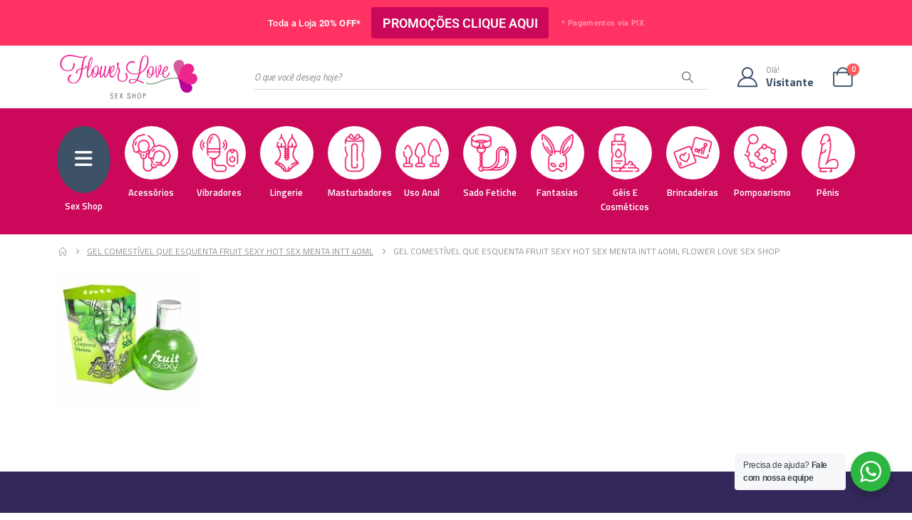

--- FILE ---
content_type: text/html; charset=UTF-8
request_url: https://flowerlove.com.br/?attachment_id=11042
body_size: 23352
content:
<!DOCTYPE html>
	<html  lang="pt-BR">
	<head>
		<meta http-equiv="X-UA-Compatible" content="IE=edge" />
		<meta http-equiv="Content-Type" content="text/html; charset=UTF-8" />
		<meta name="viewport" content="width=device-width, initial-scale=1, minimum-scale=1" />

		<link rel="profile" href="https://gmpg.org/xfn/11" />
		<link rel="pingback" href="https://flowerlove.com.br/xmlrpc.php" />
		<meta name='robots' content='index, follow, max-image-preview:large, max-snippet:-1, max-video-preview:-1' />
	<style>img:is([sizes="auto" i], [sizes^="auto," i]) { contain-intrinsic-size: 3000px 1500px }</style>
	
<!-- Google Tag Manager for WordPress by gtm4wp.com -->
<script data-cfasync="false" data-pagespeed-no-defer>
	var gtm4wp_datalayer_name = "dataLayer";
	var dataLayer = dataLayer || [];
</script>
<!-- End Google Tag Manager for WordPress by gtm4wp.com -->
	<!-- This site is optimized with the Yoast SEO plugin v26.7 - https://yoast.com/wordpress/plugins/seo/ -->
	<title>Gel Comestível que Esquenta Fruit Sexy Hot Sex Menta Intt 40ml Flower Love Sex Shop &#187; Sex Shop Flower Love</title>
	<link rel="canonical" href="https://flowerlove.com.br/" />
	<meta property="og:locale" content="pt_BR" />
	<meta property="og:type" content="article" />
	<meta property="og:title" content="Gel Comestível que Esquenta Fruit Sexy Hot Sex Menta Intt 40ml Flower Love Sex Shop &#187; Sex Shop Flower Love" />
	<meta property="og:url" content="https://flowerlove.com.br/" />
	<meta property="og:site_name" content="Sex Shop Flower Love" />
	<meta property="article:publisher" content="https://www.facebook.com/flowerloverio/" />
	<meta property="og:image" content="https://flowerlove.com.br" />
	<meta property="og:image:width" content="1200" />
	<meta property="og:image:height" content="1200" />
	<meta property="og:image:type" content="image/jpeg" />
	<meta name="twitter:card" content="summary_large_image" />
	<meta name="twitter:site" content="@flowerloverio" />
	<script type="application/ld+json" class="yoast-schema-graph">{"@context":"https://schema.org","@graph":[{"@type":"WebPage","@id":"https://flowerlove.com.br/","url":"https://flowerlove.com.br/","name":"Gel Comestível que Esquenta Fruit Sexy Hot Sex Menta Intt 40ml Flower Love Sex Shop &#187; Sex Shop Flower Love","isPartOf":{"@id":"https://flowerlove.com.br/#website"},"primaryImageOfPage":{"@id":"https://flowerlove.com.br/#primaryimage"},"image":{"@id":"https://flowerlove.com.br/#primaryimage"},"thumbnailUrl":"https://flowerlove.com.br/wp-content/uploads/2018/12/Gel-Comestível-que-Esquenta-Fruit-Sexy-Hot-Sex-Menta-Intt-40ml-Flower-Love-Sex-Shop.jpg","datePublished":"2018-12-20T19:06:00+00:00","breadcrumb":{"@id":"https://flowerlove.com.br/#breadcrumb"},"inLanguage":"pt-BR","potentialAction":[{"@type":"ReadAction","target":["https://flowerlove.com.br/"]}]},{"@type":"ImageObject","inLanguage":"pt-BR","@id":"https://flowerlove.com.br/#primaryimage","url":"https://flowerlove.com.br/wp-content/uploads/2018/12/Gel-Comestível-que-Esquenta-Fruit-Sexy-Hot-Sex-Menta-Intt-40ml-Flower-Love-Sex-Shop.jpg","contentUrl":"https://flowerlove.com.br/wp-content/uploads/2018/12/Gel-Comestível-que-Esquenta-Fruit-Sexy-Hot-Sex-Menta-Intt-40ml-Flower-Love-Sex-Shop.jpg","width":1200,"height":1200},{"@type":"BreadcrumbList","@id":"https://flowerlove.com.br/#breadcrumb","itemListElement":[{"@type":"ListItem","position":1,"name":"Início","item":"https://flowerlove.com.br/"},{"@type":"ListItem","position":2,"name":"Géis e Cosméticos","item":"https://flowerlove.com.br/categoria-produto/cosmeticos/"},{"@type":"ListItem","position":3,"name":"Gel Comestível que Esquenta Fruit Sexy Hot Sex Menta Intt 40ml","item":"https://flowerlove.com.br/produto/gel-comestivel-que-esquenta-fruit-sexy-hot-sex-menta-intt-40ml/"},{"@type":"ListItem","position":4,"name":"Gel Comestível que Esquenta Fruit Sexy Hot Sex Menta Intt 40ml Flower Love Sex Shop"}]},{"@type":"WebSite","@id":"https://flowerlove.com.br/#website","url":"https://flowerlove.com.br/","name":"Sex Shop Flower Love","description":"Brinquedos Eróticos Rio de Janeiro","publisher":{"@id":"https://flowerlove.com.br/#organization"},"alternateName":"Flower Love Sex Shop","potentialAction":[{"@type":"SearchAction","target":{"@type":"EntryPoint","urlTemplate":"https://flowerlove.com.br/?s={search_term_string}"},"query-input":{"@type":"PropertyValueSpecification","valueRequired":true,"valueName":"search_term_string"}}],"inLanguage":"pt-BR"},{"@type":"Organization","@id":"https://flowerlove.com.br/#organization","name":"Sex Shop Flower Love","alternateName":"Sex Shop Flower Love","url":"https://flowerlove.com.br/","logo":{"@type":"ImageObject","inLanguage":"pt-BR","@id":"https://flowerlove.com.br/#/schema/logo/image/","url":"https://flowerlove.com.br/wp-content/uploads/2017/08/Logo-Flower-Love.png","contentUrl":"https://flowerlove.com.br/wp-content/uploads/2017/08/Logo-Flower-Love.png","width":642,"height":218,"caption":"Sex Shop Flower Love"},"image":{"@id":"https://flowerlove.com.br/#/schema/logo/image/"},"sameAs":["https://www.facebook.com/flowerloverio/","https://x.com/flowerloverio","https://www.instagram.com/flowerloverio/","https://www.youtube.com/channel/UC8QpOFGS9EuWIvvyqCErbXQ?disable_polymer=true"]}]}</script>
	<!-- / Yoast SEO plugin. -->


<link rel="alternate" type="application/rss+xml" title="Feed para Sex Shop Flower Love &raquo;" href="https://flowerlove.com.br/feed/" />
		<link rel="shortcut icon" href="//flowerlove.com.br/wp-content/uploads/2017/12/favicon.png" type="image/x-icon" />
				<link rel="apple-touch-icon" href="//flowerlove.com.br/wp-content/uploads/2017/12/favicon.png" />
				<link rel="apple-touch-icon" sizes="120x120" href="//flowerlove.com.br/wp-content/uploads/2017/12/favicon.png" />
				<link rel="apple-touch-icon" sizes="76x76" href="//flowerlove.com.br/wp-content/uploads/2017/12/favicon.png" />
				<link rel="apple-touch-icon" sizes="152x152" href="//flowerlove.com.br/wp-content/uploads/2017/12/favicon.png" />
		<link rel='stylesheet' id='wp-block-library-css' href='https://flowerlove.com.br/wp-includes/css/dist/block-library/style.min.css?ver=6.8.3' media='all' />
<style id='wp-block-library-theme-inline-css'>
.wp-block-audio :where(figcaption){color:#555;font-size:13px;text-align:center}.is-dark-theme .wp-block-audio :where(figcaption){color:#ffffffa6}.wp-block-audio{margin:0 0 1em}.wp-block-code{border:1px solid #ccc;border-radius:4px;font-family:Menlo,Consolas,monaco,monospace;padding:.8em 1em}.wp-block-embed :where(figcaption){color:#555;font-size:13px;text-align:center}.is-dark-theme .wp-block-embed :where(figcaption){color:#ffffffa6}.wp-block-embed{margin:0 0 1em}.blocks-gallery-caption{color:#555;font-size:13px;text-align:center}.is-dark-theme .blocks-gallery-caption{color:#ffffffa6}:root :where(.wp-block-image figcaption){color:#555;font-size:13px;text-align:center}.is-dark-theme :root :where(.wp-block-image figcaption){color:#ffffffa6}.wp-block-image{margin:0 0 1em}.wp-block-pullquote{border-bottom:4px solid;border-top:4px solid;color:currentColor;margin-bottom:1.75em}.wp-block-pullquote cite,.wp-block-pullquote footer,.wp-block-pullquote__citation{color:currentColor;font-size:.8125em;font-style:normal;text-transform:uppercase}.wp-block-quote{border-left:.25em solid;margin:0 0 1.75em;padding-left:1em}.wp-block-quote cite,.wp-block-quote footer{color:currentColor;font-size:.8125em;font-style:normal;position:relative}.wp-block-quote:where(.has-text-align-right){border-left:none;border-right:.25em solid;padding-left:0;padding-right:1em}.wp-block-quote:where(.has-text-align-center){border:none;padding-left:0}.wp-block-quote.is-large,.wp-block-quote.is-style-large,.wp-block-quote:where(.is-style-plain){border:none}.wp-block-search .wp-block-search__label{font-weight:700}.wp-block-search__button{border:1px solid #ccc;padding:.375em .625em}:where(.wp-block-group.has-background){padding:1.25em 2.375em}.wp-block-separator.has-css-opacity{opacity:.4}.wp-block-separator{border:none;border-bottom:2px solid;margin-left:auto;margin-right:auto}.wp-block-separator.has-alpha-channel-opacity{opacity:1}.wp-block-separator:not(.is-style-wide):not(.is-style-dots){width:100px}.wp-block-separator.has-background:not(.is-style-dots){border-bottom:none;height:1px}.wp-block-separator.has-background:not(.is-style-wide):not(.is-style-dots){height:2px}.wp-block-table{margin:0 0 1em}.wp-block-table td,.wp-block-table th{word-break:normal}.wp-block-table :where(figcaption){color:#555;font-size:13px;text-align:center}.is-dark-theme .wp-block-table :where(figcaption){color:#ffffffa6}.wp-block-video :where(figcaption){color:#555;font-size:13px;text-align:center}.is-dark-theme .wp-block-video :where(figcaption){color:#ffffffa6}.wp-block-video{margin:0 0 1em}:root :where(.wp-block-template-part.has-background){margin-bottom:0;margin-top:0;padding:1.25em 2.375em}
</style>
<style id='classic-theme-styles-inline-css'>
/*! This file is auto-generated */
.wp-block-button__link{color:#fff;background-color:#32373c;border-radius:9999px;box-shadow:none;text-decoration:none;padding:calc(.667em + 2px) calc(1.333em + 2px);font-size:1.125em}.wp-block-file__button{background:#32373c;color:#fff;text-decoration:none}
</style>
<link rel='stylesheet' id='nta-css-popup-css' href='https://flowerlove.com.br/wp-content/plugins/wp-whatsapp/assets/dist/css/style.css?ver=6.8.3' media='all' />
<style id='global-styles-inline-css'>
:root{--wp--preset--aspect-ratio--square: 1;--wp--preset--aspect-ratio--4-3: 4/3;--wp--preset--aspect-ratio--3-4: 3/4;--wp--preset--aspect-ratio--3-2: 3/2;--wp--preset--aspect-ratio--2-3: 2/3;--wp--preset--aspect-ratio--16-9: 16/9;--wp--preset--aspect-ratio--9-16: 9/16;--wp--preset--color--black: #000000;--wp--preset--color--cyan-bluish-gray: #abb8c3;--wp--preset--color--white: #ffffff;--wp--preset--color--pale-pink: #f78da7;--wp--preset--color--vivid-red: #cf2e2e;--wp--preset--color--luminous-vivid-orange: #ff6900;--wp--preset--color--luminous-vivid-amber: #fcb900;--wp--preset--color--light-green-cyan: #7bdcb5;--wp--preset--color--vivid-green-cyan: #00d084;--wp--preset--color--pale-cyan-blue: #8ed1fc;--wp--preset--color--vivid-cyan-blue: #0693e3;--wp--preset--color--vivid-purple: #9b51e0;--wp--preset--color--primary: var(--porto-primary-color);--wp--preset--color--secondary: var(--porto-secondary-color);--wp--preset--color--tertiary: var(--porto-tertiary-color);--wp--preset--color--quaternary: var(--porto-quaternary-color);--wp--preset--color--dark: var(--porto-dark-color);--wp--preset--color--light: var(--porto-light-color);--wp--preset--color--primary-hover: var(--porto-primary-light-5);--wp--preset--gradient--vivid-cyan-blue-to-vivid-purple: linear-gradient(135deg,rgba(6,147,227,1) 0%,rgb(155,81,224) 100%);--wp--preset--gradient--light-green-cyan-to-vivid-green-cyan: linear-gradient(135deg,rgb(122,220,180) 0%,rgb(0,208,130) 100%);--wp--preset--gradient--luminous-vivid-amber-to-luminous-vivid-orange: linear-gradient(135deg,rgba(252,185,0,1) 0%,rgba(255,105,0,1) 100%);--wp--preset--gradient--luminous-vivid-orange-to-vivid-red: linear-gradient(135deg,rgba(255,105,0,1) 0%,rgb(207,46,46) 100%);--wp--preset--gradient--very-light-gray-to-cyan-bluish-gray: linear-gradient(135deg,rgb(238,238,238) 0%,rgb(169,184,195) 100%);--wp--preset--gradient--cool-to-warm-spectrum: linear-gradient(135deg,rgb(74,234,220) 0%,rgb(151,120,209) 20%,rgb(207,42,186) 40%,rgb(238,44,130) 60%,rgb(251,105,98) 80%,rgb(254,248,76) 100%);--wp--preset--gradient--blush-light-purple: linear-gradient(135deg,rgb(255,206,236) 0%,rgb(152,150,240) 100%);--wp--preset--gradient--blush-bordeaux: linear-gradient(135deg,rgb(254,205,165) 0%,rgb(254,45,45) 50%,rgb(107,0,62) 100%);--wp--preset--gradient--luminous-dusk: linear-gradient(135deg,rgb(255,203,112) 0%,rgb(199,81,192) 50%,rgb(65,88,208) 100%);--wp--preset--gradient--pale-ocean: linear-gradient(135deg,rgb(255,245,203) 0%,rgb(182,227,212) 50%,rgb(51,167,181) 100%);--wp--preset--gradient--electric-grass: linear-gradient(135deg,rgb(202,248,128) 0%,rgb(113,206,126) 100%);--wp--preset--gradient--midnight: linear-gradient(135deg,rgb(2,3,129) 0%,rgb(40,116,252) 100%);--wp--preset--font-size--small: 13px;--wp--preset--font-size--medium: 20px;--wp--preset--font-size--large: 36px;--wp--preset--font-size--x-large: 42px;--wp--preset--spacing--20: 0.44rem;--wp--preset--spacing--30: 0.67rem;--wp--preset--spacing--40: 1rem;--wp--preset--spacing--50: 1.5rem;--wp--preset--spacing--60: 2.25rem;--wp--preset--spacing--70: 3.38rem;--wp--preset--spacing--80: 5.06rem;--wp--preset--shadow--natural: 6px 6px 9px rgba(0, 0, 0, 0.2);--wp--preset--shadow--deep: 12px 12px 50px rgba(0, 0, 0, 0.4);--wp--preset--shadow--sharp: 6px 6px 0px rgba(0, 0, 0, 0.2);--wp--preset--shadow--outlined: 6px 6px 0px -3px rgba(255, 255, 255, 1), 6px 6px rgba(0, 0, 0, 1);--wp--preset--shadow--crisp: 6px 6px 0px rgba(0, 0, 0, 1);}:where(.is-layout-flex){gap: 0.5em;}:where(.is-layout-grid){gap: 0.5em;}body .is-layout-flex{display: flex;}.is-layout-flex{flex-wrap: wrap;align-items: center;}.is-layout-flex > :is(*, div){margin: 0;}body .is-layout-grid{display: grid;}.is-layout-grid > :is(*, div){margin: 0;}:where(.wp-block-columns.is-layout-flex){gap: 2em;}:where(.wp-block-columns.is-layout-grid){gap: 2em;}:where(.wp-block-post-template.is-layout-flex){gap: 1.25em;}:where(.wp-block-post-template.is-layout-grid){gap: 1.25em;}.has-black-color{color: var(--wp--preset--color--black) !important;}.has-cyan-bluish-gray-color{color: var(--wp--preset--color--cyan-bluish-gray) !important;}.has-white-color{color: var(--wp--preset--color--white) !important;}.has-pale-pink-color{color: var(--wp--preset--color--pale-pink) !important;}.has-vivid-red-color{color: var(--wp--preset--color--vivid-red) !important;}.has-luminous-vivid-orange-color{color: var(--wp--preset--color--luminous-vivid-orange) !important;}.has-luminous-vivid-amber-color{color: var(--wp--preset--color--luminous-vivid-amber) !important;}.has-light-green-cyan-color{color: var(--wp--preset--color--light-green-cyan) !important;}.has-vivid-green-cyan-color{color: var(--wp--preset--color--vivid-green-cyan) !important;}.has-pale-cyan-blue-color{color: var(--wp--preset--color--pale-cyan-blue) !important;}.has-vivid-cyan-blue-color{color: var(--wp--preset--color--vivid-cyan-blue) !important;}.has-vivid-purple-color{color: var(--wp--preset--color--vivid-purple) !important;}.has-black-background-color{background-color: var(--wp--preset--color--black) !important;}.has-cyan-bluish-gray-background-color{background-color: var(--wp--preset--color--cyan-bluish-gray) !important;}.has-white-background-color{background-color: var(--wp--preset--color--white) !important;}.has-pale-pink-background-color{background-color: var(--wp--preset--color--pale-pink) !important;}.has-vivid-red-background-color{background-color: var(--wp--preset--color--vivid-red) !important;}.has-luminous-vivid-orange-background-color{background-color: var(--wp--preset--color--luminous-vivid-orange) !important;}.has-luminous-vivid-amber-background-color{background-color: var(--wp--preset--color--luminous-vivid-amber) !important;}.has-light-green-cyan-background-color{background-color: var(--wp--preset--color--light-green-cyan) !important;}.has-vivid-green-cyan-background-color{background-color: var(--wp--preset--color--vivid-green-cyan) !important;}.has-pale-cyan-blue-background-color{background-color: var(--wp--preset--color--pale-cyan-blue) !important;}.has-vivid-cyan-blue-background-color{background-color: var(--wp--preset--color--vivid-cyan-blue) !important;}.has-vivid-purple-background-color{background-color: var(--wp--preset--color--vivid-purple) !important;}.has-black-border-color{border-color: var(--wp--preset--color--black) !important;}.has-cyan-bluish-gray-border-color{border-color: var(--wp--preset--color--cyan-bluish-gray) !important;}.has-white-border-color{border-color: var(--wp--preset--color--white) !important;}.has-pale-pink-border-color{border-color: var(--wp--preset--color--pale-pink) !important;}.has-vivid-red-border-color{border-color: var(--wp--preset--color--vivid-red) !important;}.has-luminous-vivid-orange-border-color{border-color: var(--wp--preset--color--luminous-vivid-orange) !important;}.has-luminous-vivid-amber-border-color{border-color: var(--wp--preset--color--luminous-vivid-amber) !important;}.has-light-green-cyan-border-color{border-color: var(--wp--preset--color--light-green-cyan) !important;}.has-vivid-green-cyan-border-color{border-color: var(--wp--preset--color--vivid-green-cyan) !important;}.has-pale-cyan-blue-border-color{border-color: var(--wp--preset--color--pale-cyan-blue) !important;}.has-vivid-cyan-blue-border-color{border-color: var(--wp--preset--color--vivid-cyan-blue) !important;}.has-vivid-purple-border-color{border-color: var(--wp--preset--color--vivid-purple) !important;}.has-vivid-cyan-blue-to-vivid-purple-gradient-background{background: var(--wp--preset--gradient--vivid-cyan-blue-to-vivid-purple) !important;}.has-light-green-cyan-to-vivid-green-cyan-gradient-background{background: var(--wp--preset--gradient--light-green-cyan-to-vivid-green-cyan) !important;}.has-luminous-vivid-amber-to-luminous-vivid-orange-gradient-background{background: var(--wp--preset--gradient--luminous-vivid-amber-to-luminous-vivid-orange) !important;}.has-luminous-vivid-orange-to-vivid-red-gradient-background{background: var(--wp--preset--gradient--luminous-vivid-orange-to-vivid-red) !important;}.has-very-light-gray-to-cyan-bluish-gray-gradient-background{background: var(--wp--preset--gradient--very-light-gray-to-cyan-bluish-gray) !important;}.has-cool-to-warm-spectrum-gradient-background{background: var(--wp--preset--gradient--cool-to-warm-spectrum) !important;}.has-blush-light-purple-gradient-background{background: var(--wp--preset--gradient--blush-light-purple) !important;}.has-blush-bordeaux-gradient-background{background: var(--wp--preset--gradient--blush-bordeaux) !important;}.has-luminous-dusk-gradient-background{background: var(--wp--preset--gradient--luminous-dusk) !important;}.has-pale-ocean-gradient-background{background: var(--wp--preset--gradient--pale-ocean) !important;}.has-electric-grass-gradient-background{background: var(--wp--preset--gradient--electric-grass) !important;}.has-midnight-gradient-background{background: var(--wp--preset--gradient--midnight) !important;}.has-small-font-size{font-size: var(--wp--preset--font-size--small) !important;}.has-medium-font-size{font-size: var(--wp--preset--font-size--medium) !important;}.has-large-font-size{font-size: var(--wp--preset--font-size--large) !important;}.has-x-large-font-size{font-size: var(--wp--preset--font-size--x-large) !important;}
:where(.wp-block-post-template.is-layout-flex){gap: 1.25em;}:where(.wp-block-post-template.is-layout-grid){gap: 1.25em;}
:where(.wp-block-columns.is-layout-flex){gap: 2em;}:where(.wp-block-columns.is-layout-grid){gap: 2em;}
:root :where(.wp-block-pullquote){font-size: 1.5em;line-height: 1.6;}
</style>
<style id='woocommerce-inline-inline-css'>
.woocommerce form .form-row .required { visibility: visible; }
</style>
<link rel='stylesheet' id='xml-for-google-merchant-center-css' href='https://flowerlove.com.br/wp-content/plugins/xml-for-google-merchant-center/public/css/xfgmc-public.css?ver=4.0.10' media='all' />
<link rel='stylesheet' id='elementor-frontend-css' href='https://flowerlove.com.br/wp-content/uploads/elementor/css/custom-frontend.min.css?ver=1767985998' media='all' />
<link rel='stylesheet' id='elementor-post-37706-css' href='https://flowerlove.com.br/wp-content/uploads/elementor/css/post-37706.css?ver=1767985998' media='all' />
<link rel='stylesheet' id='font-awesome-5-all-css' href='https://flowerlove.com.br/wp-content/plugins/elementor/assets/lib/font-awesome/css/all.min.css?ver=3.34.1' media='all' />
<link rel='stylesheet' id='font-awesome-4-shim-css' href='https://flowerlove.com.br/wp-content/plugins/elementor/assets/lib/font-awesome/css/v4-shims.min.css?ver=3.34.1' media='all' />
<link rel='stylesheet' id='woo-custom-installments-front-styles-css' href='https://flowerlove.com.br/wp-content/plugins/woo-custom-installments/assets/frontend/css/woo-custom-installments-front-styles.min.css?ver=1768630084' media='all' />
<link rel='stylesheet' id='porto-fs-progress-bar-css' href='https://flowerlove.com.br/wp-content/themes/porto/inc/lib/woocommerce-shipping-progress-bar/shipping-progress-bar.css?ver=7.5.4' media='all' />
<link rel='stylesheet' id='porto-css-vars-css' href='https://flowerlove.com.br/wp-content/uploads/porto_styles/theme_css_vars.css?ver=7.5.4' media='all' />
<link rel='stylesheet' id='bootstrap-css' href='https://flowerlove.com.br/wp-content/themes/porto/css/bootstrap.css?ver=7.5.4' media='all' />
<link rel='stylesheet' id='porto-plugins-css' href='https://flowerlove.com.br/wp-content/themes/porto/css/plugins_optimized.css?ver=7.5.4' media='all' />
<link rel='stylesheet' id='porto-theme-css' href='https://flowerlove.com.br/wp-content/themes/porto/css/theme.css?ver=7.5.4' media='all' />
<link rel='stylesheet' id='porto-blog-legacy-css' href='https://flowerlove.com.br/wp-content/themes/porto/css/part/blog-legacy.css?ver=7.5.4' media='all' />
<link rel='stylesheet' id='porto-side-menu-css' href='https://flowerlove.com.br/wp-content/themes/porto/css/part/side-accordion.css?ver=7.5.4' media='all' />
<link rel='stylesheet' id='porto-header-shop-css' href='https://flowerlove.com.br/wp-content/themes/porto/css/part/header-shop.css?ver=7.5.4' media='all' />
<link rel='stylesheet' id='porto-header-legacy-css' href='https://flowerlove.com.br/wp-content/themes/porto/css/part/header-legacy.css?ver=7.5.4' media='all' />
<link rel='stylesheet' id='porto-footer-legacy-css' href='https://flowerlove.com.br/wp-content/themes/porto/css/part/footer-legacy.css?ver=7.5.4' media='all' />
<link rel='stylesheet' id='porto-side-nav-panel-css' href='https://flowerlove.com.br/wp-content/themes/porto/css/part/side-nav-panel.css?ver=7.5.4' media='all' />
<link rel='stylesheet' id='porto-revslider-css' href='https://flowerlove.com.br/wp-content/themes/porto/css/part/revslider.css?ver=7.5.4' media='all' />
<link rel='stylesheet' id='porto-media-mobile-sidebar-css' href='https://flowerlove.com.br/wp-content/themes/porto/css/part/media-mobile-sidebar.css?ver=7.5.4' media='(max-width:991px)' />
<link rel='stylesheet' id='porto-shortcodes-css' href='https://flowerlove.com.br/wp-content/uploads/porto_styles/shortcodes.css?ver=7.5.4' media='all' />
<link rel='stylesheet' id='porto-theme-shop-css' href='https://flowerlove.com.br/wp-content/themes/porto/css/theme_shop.css?ver=7.5.4' media='all' />
<link rel='stylesheet' id='porto-shop-legacy-css' href='https://flowerlove.com.br/wp-content/themes/porto/css/part/shop-legacy.css?ver=7.5.4' media='all' />
<link rel='stylesheet' id='porto-theme-elementor-css' href='https://flowerlove.com.br/wp-content/themes/porto/css/theme_elementor.css?ver=7.5.4' media='all' />
<link rel='stylesheet' id='porto-dynamic-style-css' href='https://flowerlove.com.br/wp-content/uploads/porto_styles/dynamic_style.css?ver=7.5.4' media='all' />
<link rel='stylesheet' id='porto-type-builder-css' href='https://flowerlove.com.br/wp-content/plugins/porto-functionality/builders/assets/type-builder.css?ver=3.4.5' media='all' />
<link rel='stylesheet' id='porto-account-login-style-css' href='https://flowerlove.com.br/wp-content/themes/porto/css/theme/shop/login-style/account-login.css?ver=7.5.4' media='all' />
<link rel='stylesheet' id='porto-theme-woopage-css' href='https://flowerlove.com.br/wp-content/themes/porto/css/theme/shop/other/woopage.css?ver=7.5.4' media='all' />
<link rel='stylesheet' id='widget-heading-css' href='https://flowerlove.com.br/wp-content/plugins/elementor/assets/css/widget-heading.min.css?ver=3.34.1' media='all' />
<link rel='stylesheet' id='elementor-post-37-css' href='https://flowerlove.com.br/wp-content/uploads/elementor/css/post-37.css?ver=7.5.4' media='all' />
<link rel='stylesheet' id='widget-image-css' href='https://flowerlove.com.br/wp-content/plugins/elementor/assets/css/widget-image.min.css?ver=3.34.1' media='all' />
<link rel='stylesheet' id='widget-icon-box-css' href='https://flowerlove.com.br/wp-content/uploads/elementor/css/custom-widget-icon-box.min.css?ver=1767985998' media='all' />
<link rel='stylesheet' id='elementor-post-40219-css' href='https://flowerlove.com.br/wp-content/uploads/elementor/css/post-40219.css?ver=7.5.4' media='all' />
<link rel='stylesheet' id='porto-style-css' href='https://flowerlove.com.br/wp-content/themes/porto/style.css?ver=7.5.4' media='all' />
<style id='porto-style-inline-css'>
.side-header-narrow-bar-logo{max-width:200px}@media (min-width:992px){}.page-top ul.breadcrumb > li.home{display:inline-block}.page-top ul.breadcrumb > li.home a{position:relative;width:1em;text-indent:-9999px}.page-top ul.breadcrumb > li.home a:after{content:"\e883";font-family:'porto';float:left;text-indent:0}#header .top-links > li.menu-item > a{padding-left:1rem;padding-right:1rem}#header .share-links a{font-size:1rem;color:#282d3b;box-shadow:none}#header .share-links a:not(:hover){background-color:#ffffff}#header .share-links a:hover{color:#ffffff}#header .searchform button,#header .searchform-popup .search-toggle{color:#606669}#header .searchform{border-radius:0}#header .searchform input{border-radius:0 0 0 0}#header .searchform button{border-radius:0 0 0 0}#mini-cart{font-size:28px !important}#mini-cart .cart-subtotal,#mini-cart .minicart-icon{color:#3d5167}.ls-125 .elementor-heading-title{letter-spacing:.125em}.main-content,.left-sidebar,.right-sidebar{padding-top:0}#header .searchform input{min-width:320px}#header .share-links a{box-shadow:none}.cart-popup .button.checkout,.wishlist_table .add_to_cart.button,html .btn-v-dark{background:#E91E63}.sale-text{padding:.3em .8em;transform:rotate(-2deg)}.sale-text strong{font-size:2em;vertical-align:text-top}.top-ten-products .porto-products{margin-left:-10px;margin-right:-10px}.top-ten-products ul.products{flex-wrap:nowrap;margin-left:0;margin-right:0;counter-reset:p_count 0}.top-ten-products ul.products li.product-col:before{counter-increment:p_count;content:counter(p_count)"º";position:absolute;left:20px;top:10px;z-index:2;background:#3d5167;width:2rem;height:2rem;border-radius:1rem;text-align:center;padding-top:.5rem;line-height:1;color:#fff;font-size:1rem;font-weight:600}.top-ten-products .product-image .labels{top:3rem}.top-ten-products .swiper-container-horizontal > .swiper-scrollbar{height:8px;background:#f4f4f4;width:calc(100% - 20px);left:10px}.top-ten-products .swiper-scrollbar-drag{background:#9e0588}.products-inline .product-image,.products-inline .category-list,.products-inline .rating-wrap,.products-inline .yith-wcwl-add-to-wishlist,.products-inline .quickview,.products-inline .add_to_cart_button:before{display:none !important}.products-inline .product-content{display:flex;flex-wrap:wrap}.products-inline li.product-col h3:before{content:'-';margin-right:.5rem}.products-inline .product-content > *:not(:last-child){margin-right:1.25rem}.products-inline .add-links .button{height:auto;min-width:auto;padding:0 !important;background:none !important;line-height:1.3 !important;border-bottom:1px solid !important;color:#3d5167 !important;font-size:.8125rem;letter-spacing:-.025em;font-weight:700;text-transform:capitalize}.products-inline li.product-col{margin-bottom:0 !important}.products-inline li.product-col h3{font-size:.9375rem !important;font-weight:500 !important}.porto-hotspot ul.products li.product .product-image{box-shadow:none}.porto-hotspot .yith-wcwl-add-to-wishlist,.porto-hotspot .quickview{display:none}.porto-hotspot ul.products .add-links .button{width:100%;display:block;height:2.625rem;line-height:2.5rem !important;background:#3d5167 !important;color:#fff !important;margin:0 0 -.5em}.porto-hotspot .add-links .button:before{float:none}.products-slider.nav-style-4 .owl-nav [class*="owl-"]{font-size:18px}.widget_wysija_cont{display:flex;max-width:510px;align-items:center;margin-left:auto;margin-right:auto;border-bottom:1px solid #d8dce1}.widget_wysija_cont + .wpcf7-response-output{max-width:510px;margin-left:auto !important;margin-right:auto !important}.widget_wysija .wysija-paragraph{flex:1;position:relative;margin-bottom:0}.widget_wysija .wysija-paragraph:before{content:"\e88e";font-family:'Porto';font-size:1rem;font-weight:600;color:#3d5167;line-height:1;position:absolute;left:0;top:50%;margin-top:-.5em;z-index:1}.widget_wysija .wysija-input{border:none;padding-left:1.5rem;font-size:.75rem;font-style:italic;box-shadow:none;line-height:2}.widget_wysija .wysija-submit{font-size:.75rem;font-weight:800;padding:.5em .8em;outline:none;box-shadow:none !important}.widget_wysija .wpcf7-form-control-wrap{position:static}.widget_wysija span.wpcf7-not-valid-tip{position:absolute;top:100%;left:0;width:100%}.widget .widget-title,#footer .widget-title{font-size:.9375rem;font-weight:700}#footer .share-links a{width:2.5rem;height:2.5rem;box-shadow:none}#footer .footer-bottom{padding:2rem 0;font-size:1em}#footer .widget > div > ul li{margin-bottom:.625rem}
</style>
<link rel='stylesheet' id='styles-child-css' href='https://flowerlove.com.br/wp-content/themes/flowerlove/style.css?ver=6.8.3' media='all' />
<link rel='stylesheet' id='elementor-gf-local-roboto-css' href='https://flowerlove.com.br/wp-content/uploads/elementor/google-fonts/css/roboto.css?ver=1738618677' media='all' />
<link rel='stylesheet' id='elementor-gf-local-robotoslab-css' href='https://flowerlove.com.br/wp-content/uploads/elementor/google-fonts/css/robotoslab.css?ver=1738618874' media='all' />
<script src="https://flowerlove.com.br/wp-includes/js/jquery/jquery.min.js?ver=3.7.1" id="jquery-core-js"></script>
<script src="https://flowerlove.com.br/wp-includes/js/jquery/jquery-migrate.min.js?ver=3.4.1" id="jquery-migrate-js"></script>
<script src="https://flowerlove.com.br/wp-content/plugins/woocommerce/assets/js/jquery-blockui/jquery.blockUI.min.js?ver=2.7.0-wc.10.4.3" id="wc-jquery-blockui-js" defer data-wp-strategy="defer"></script>
<script id="wc-add-to-cart-js-extra">
var wc_add_to_cart_params = {"ajax_url":"\/wp-admin\/admin-ajax.php","wc_ajax_url":"\/?wc-ajax=%%endpoint%%","i18n_view_cart":"Ver carrinho","cart_url":"https:\/\/flowerlove.com.br\/cart\/","is_cart":"","cart_redirect_after_add":"no"};
</script>
<script src="https://flowerlove.com.br/wp-content/plugins/woocommerce/assets/js/frontend/add-to-cart.min.js?ver=10.4.3" id="wc-add-to-cart-js" defer data-wp-strategy="defer"></script>
<script src="https://flowerlove.com.br/wp-content/plugins/woocommerce/assets/js/js-cookie/js.cookie.min.js?ver=2.1.4-wc.10.4.3" id="wc-js-cookie-js" defer data-wp-strategy="defer"></script>
<script id="woocommerce-js-extra">
var woocommerce_params = {"ajax_url":"\/wp-admin\/admin-ajax.php","wc_ajax_url":"\/?wc-ajax=%%endpoint%%","i18n_password_show":"Mostrar senha","i18n_password_hide":"Ocultar senha"};
</script>
<script src="https://flowerlove.com.br/wp-content/plugins/woocommerce/assets/js/frontend/woocommerce.min.js?ver=10.4.3" id="woocommerce-js" defer data-wp-strategy="defer"></script>
<script src="https://flowerlove.com.br/wp-content/plugins/xml-for-google-merchant-center/public/js/xfgmc-public.js?ver=4.0.10" id="xml-for-google-merchant-center-js"></script>
<script src="https://flowerlove.com.br/wp-content/plugins/elementor/assets/lib/font-awesome/js/v4-shims.min.js?ver=3.34.1" id="font-awesome-4-shim-js"></script>
<script id="wc-cart-fragments-js-extra">
var wc_cart_fragments_params = {"ajax_url":"\/wp-admin\/admin-ajax.php","wc_ajax_url":"\/?wc-ajax=%%endpoint%%","cart_hash_key":"wc_cart_hash_8396561e4639bb853c30e5de7766e169","fragment_name":"wc_fragments_8396561e4639bb853c30e5de7766e169","request_timeout":"15000"};
</script>
<script src="https://flowerlove.com.br/wp-content/plugins/woocommerce/assets/js/frontend/cart-fragments.min.js?ver=10.4.3" id="wc-cart-fragments-js" defer data-wp-strategy="defer"></script>
<script src="https://flowerlove.com.br/wp-content/plugins/woocommerce/assets/js/jquery-cookie/jquery.cookie.min.js?ver=1.4.1-wc.10.4.3" id="wc-jquery-cookie-js" defer data-wp-strategy="defer"></script>
<link rel="https://api.w.org/" href="https://flowerlove.com.br/wp-json/" /><link rel="alternate" title="JSON" type="application/json" href="https://flowerlove.com.br/wp-json/wp/v2/media/11042" /><link rel="EditURI" type="application/rsd+xml" title="RSD" href="https://flowerlove.com.br/xmlrpc.php?rsd" />
<meta name="generator" content="WordPress 6.8.3" />
<meta name="generator" content="WooCommerce 10.4.3" />
<link rel='shortlink' href='https://flowerlove.com.br/?p=11042' />
<link rel="alternate" title="oEmbed (JSON)" type="application/json+oembed" href="https://flowerlove.com.br/wp-json/oembed/1.0/embed?url=https%3A%2F%2Fflowerlove.com.br%2F%3Fattachment_id%3D11042" />
<link rel="alternate" title="oEmbed (XML)" type="text/xml+oembed" href="https://flowerlove.com.br/wp-json/oembed/1.0/embed?url=https%3A%2F%2Fflowerlove.com.br%2F%3Fattachment_id%3D11042&#038;format=xml" />
<!-- Google Tag Manager -->
<script>(function(w,d,s,l,i){w[l]=w[l]||[];w[l].push({'gtm.start':
new Date().getTime(),event:'gtm.js'});var f=d.getElementsByTagName(s)[0],
j=d.createElement(s),dl=l!='dataLayer'?'&l='+l:'';j.async=true;j.src=
'https://www.googletagmanager.com/gtm.js?id='+i+dl;f.parentNode.insertBefore(j,f);
})(window,document,'script','dataLayer','GTM-KFZFGC4');</script>
<!-- End Google Tag Manager -->
		<!-- Stream WordPress user activity plugin v4.1.1 -->

<!-- Google Tag Manager for WordPress by gtm4wp.com -->
<!-- GTM Container placement set to automatic -->
<script data-cfasync="false" data-pagespeed-no-defer>
	var dataLayer_content = {"pagePostType":"attachment","pagePostType2":"single-attachment","pagePostAuthor":"Thaigon"};
	dataLayer.push( dataLayer_content );
</script>
<script data-cfasync="false" data-pagespeed-no-defer>
(function(w,d,s,l,i){w[l]=w[l]||[];w[l].push({'gtm.start':
new Date().getTime(),event:'gtm.js'});var f=d.getElementsByTagName(s)[0],
j=d.createElement(s),dl=l!='dataLayer'?'&l='+l:'';j.async=true;j.src=
'//www.googletagmanager.com/gtm.js?id='+i+dl;f.parentNode.insertBefore(j,f);
})(window,document,'script','dataLayer','GTM-NLTW5VX');
</script>
<!-- End Google Tag Manager for WordPress by gtm4wp.com -->
		<script>
		(function(h,o,t,j,a,r){
			h.hj=h.hj||function(){(h.hj.q=h.hj.q||[]).push(arguments)};
			h._hjSettings={hjid:5038494,hjsv:5};
			a=o.getElementsByTagName('head')[0];
			r=o.createElement('script');r.async=1;
			r.src=t+h._hjSettings.hjid+j+h._hjSettings.hjsv;
			a.appendChild(r);
		})(window,document,'//static.hotjar.com/c/hotjar-','.js?sv=');
		</script>
		<!-- Google site verification - Google for WooCommerce -->
<meta name="google-site-verification" content="qsCJc3q4N5T9OgIX_05oRqsnzi04K86UgCvbeoJbXjQ" />
		<script type="text/javascript" id="webfont-queue">
		WebFontConfig = {
			google: { families: [ 'Titillium+Web:400,400italic,500,600,700,800' ] }
		};
		(function(d) {
			var wf = d.createElement('script'), s = d.scripts[d.scripts.length - 1];
			wf.src = 'https://flowerlove.com.br/wp-content/themes/porto/js/libs/webfont.js';
			wf.async = true;
			s.parentNode.insertBefore(wf, s);
		})(document);</script>
			<noscript><style>.woocommerce-product-gallery{ opacity: 1 !important; }</style></noscript>
	<meta name="generator" content="Elementor 3.34.1; features: additional_custom_breakpoints; settings: css_print_method-external, google_font-enabled, font_display-swap">
<!-- Google Tag Manager -->
<script>(function(w,d,s,l,i){w[l]=w[l]||[];w[l].push({'gtm.start':
new Date().getTime(),event:'gtm.js'});var f=d.getElementsByTagName(s)[0],
j=d.createElement(s),dl=l!='dataLayer'?'&l='+l:'';j.async=true;j.src=
'https://www.googletagmanager.com/gtm.js?id='+i+dl;f.parentNode.insertBefore(j,f);
})(window,document,'script','dataLayer','GTM-PFB26XB');</script>
<!-- End Google Tag Manager -->
			<style>
				.e-con.e-parent:nth-of-type(n+4):not(.e-lazyloaded):not(.e-no-lazyload),
				.e-con.e-parent:nth-of-type(n+4):not(.e-lazyloaded):not(.e-no-lazyload) * {
					background-image: none !important;
				}
				@media screen and (max-height: 1024px) {
					.e-con.e-parent:nth-of-type(n+3):not(.e-lazyloaded):not(.e-no-lazyload),
					.e-con.e-parent:nth-of-type(n+3):not(.e-lazyloaded):not(.e-no-lazyload) * {
						background-image: none !important;
					}
				}
				@media screen and (max-height: 640px) {
					.e-con.e-parent:nth-of-type(n+2):not(.e-lazyloaded):not(.e-no-lazyload),
					.e-con.e-parent:nth-of-type(n+2):not(.e-lazyloaded):not(.e-no-lazyload) * {
						background-image: none !important;
					}
				}
			</style>
			<style type="text/css">
            .woo-custom-installments-group .woo-custom-installments-offer {
                order: 1;
            }

            .woo-custom-installments-group .woo-custom-installments-economy-pix-badge {
                order: 2;
            }

            .woo-custom-installments-group .woo-custom-installments-card-container {
                order: 4;
            }

            .woo-custom-installments-group .woo-custom-installments-ticket-discount {
                order: 5;
            }

            .woo-custom-installments-group .woo-custom-installments-group-main-price {
                order: 3;
            }
                 
            @media screen and (max-width: 992px) {
                .woo-custom-installments-group .woo-custom-installments-offer {
                    font-size: 1rem;
                    font-weight: 500;
                    color: rgba(38, 171, 91, 1);
                    background-color: rgba(34, 197, 94, 0.15);
                    margin: 0.5rem 0rem 1rem 0rem;
                    padding: 0.65rem 0.85rem 0.65rem 0.85rem;
                    border-radius: 0.3rem 0.3rem 0.3rem 0.3rem;
                }

                .woo-custom-installments-group .woo-custom-installments-offer .amount {
                    font-size: 1rem;
                    font-weight: 500;
                    color: rgba(38, 171, 91, 1);
                }

                .woo-custom-installments-group .woo-custom-installments-economy-pix-badge {
                    font-size: 1rem;
                    font-weight: 500;
                    color: #ffffff;
                    background-color: #22c55e;
                    margin: 0rem 0rem 1rem 0rem;
                    padding: 0.65rem 0.85rem 0.65rem 0.85rem;
                    border-radius: 0.3rem 0.3rem 0.3rem 0.3rem;
                }

                .woo-custom-installments-group .woo-custom-installments-economy-pix-badge .amount {
                    font-size: 1rem;
                    font-weight: 500;
                    color: #ffffff;
                }

                .woo-custom-installments-group .woo-custom-installments-card-container {
                    font-size: 1rem;
                    font-weight: 400;
                    color: #343a40;
                    background-color: ;
                    margin: 0.5rem 0rem 1rem 0rem;
                    padding: 0rem 0rem 0rem 0rem;
                    border-radius: 0rem 0rem 0rem 0rem;
                }

                .woo-custom-installments-group .woo-custom-installments-card-container .amount {
                    font-size: 1rem;
                    font-weight: 400;
                    color: #343a40;
                }

                .woo-custom-installments-group .woo-custom-installments-ticket-discount {
                    font-size: 1rem;
                    font-weight: 500;
                    color: rgba(163, 132, 41, 1);
                    background-color: rgba(255, 186, 8, 0.15);
                    margin: 0rem 0rem 1rem 0rem;
                    padding: 0.65rem 0.85rem 0.65rem 0.85rem;
                    border-radius: 0.3rem 0.3rem 0.3rem 0.3rem;
                }

                .woo-custom-installments-group .woo-custom-installments-ticket-discount .amount {
                    font-size: 1rem;
                    font-weight: 500;
                    color: rgba(163, 132, 41, 1);
                }

                .woo-custom-installments-group .woo-custom-installments-group-main-price {
                    font-size: 1.225rem;
                    font-weight: 600;
                    color: #343a40;
                    background-color: ;
                    margin: 0rem 0rem 0rem 0rem;
                    padding: 0rem 0rem 0rem 0rem;
                    border-radius: 0rem 0rem 0rem 0rem;
                }
                    
                .woo-custom-installments-group .woo-custom-installments-group-main-price .amount {
                    font-size: 1.225rem;
                    font-weight: 600;
                    color: #343a40;
                }
            }

            @media screen and (min-width: 1024px) {
                .woo-custom-installments-group .woo-custom-installments-offer {
                    font-size: 1.4rem;
                    font-weight: 500;
                    color: rgba(38, 171, 91, 1);
                    background-color: rgba(34, 197, 94, 0.15);
                    margin: 0.5rem 0rem 1rem 0rem;
                    padding: 0.65rem 0.85rem 0.65rem 0.85rem;
                    border-radius: 0.3rem 0.3rem 0.3rem 0.3rem;
                }

                .woo-custom-installments-group .woo-custom-installments-offer .amount {
                    font-size: 1.4rem;
                    font-weight: 500;
                    color: rgba(38, 171, 91, 1);
                }

                .woo-custom-installments-group .woo-custom-installments-economy-pix-badge {
                    font-size: 1rem;
                    font-weight: 500;
                    color: #ffffff;
                    background-color: #22c55e;
                    margin: 0rem 0rem 1rem 0rem;
                    padding: 0.65rem 0.85rem 0.65rem 0.85rem;
                    border-radius: 0.3rem 0.3rem 0.3rem 0.3rem;
                }

                .woo-custom-installments-group .woo-custom-installments-economy-pix-badge .amount {
                    font-size: 1rem;
                    font-weight: 500;
                    color: #ffffff;
                }
            }

            @media screen and (min-width: 1024px) {
                .woo-custom-installments-group .woo-custom-installments-card-container {
                    font-size: 1rem;
                    font-weight: 400;
                    color: #343a40;
                    background-color: ;
                    margin: 0.5rem 0rem 1rem 0rem;
                    padding: 0rem 0rem 0rem 0rem;
                    border-radius: 0rem 0rem 0rem 0rem;
                }

                .woo-custom-installments-group .woo-custom-installments-card-container .amount {
                    font-size: 1rem;
                    font-weight: 400;
                    color: #343a40;
                }

                .woo-custom-installments-group .woo-custom-installments-ticket-discount {
                    font-size: 1rem;
                    font-weight: 500;
                    color: rgba(163, 132, 41, 1);
                    background-color: rgba(255, 186, 8, 0.15);
                    margin: 0rem 0rem 1rem 0rem;
                    padding: 0.65rem 0.85rem 0.65rem 0.85rem;
                    border-radius: 0.3rem 0.3rem 0.3rem 0.3rem;
                }

                .woo-custom-installments-group .woo-custom-installments-ticket-discount .amount {
                    font-size: 1rem;
                    font-weight: 500;
                    color: rgba(163, 132, 41, 1);
                }
                    
                .woo-custom-installments-group .woo-custom-installments-group-main-price {
                    font-size: 1.225rem;
                    font-weight: 600;
                    color: #343a40;
                    background-color: ;
                    margin: 0rem 0rem 0rem 0rem;
                    padding: 0rem 0rem 0rem 0rem;
                    border-radius: 0rem 0rem 0rem 0rem;
                }

                .woo-custom-installments-group .woo-custom-installments-group-main-price .amount {
                    font-size: 1.225rem;
                    font-weight: 600;
                    color: #343a40;
                }

                .woo-custom-installments-group .woo-custom-installments-price.original-price.has-discount .amount,
                .woo-custom-installments-group .woo-custom-installments-group-main-price del .amount {
                    font-size: calc(1.225rem - 0.3rem);
                }
            }

            button.wci-open-popup, #wci-accordion-installments {
                margin-top: 1rem;
                margin-bottom: 3rem;
            }

            button.wci-open-popup {
                color: #008aff;
                border-color: #008aff;
                border-radius: 0.25rem;
            }

            button.wci-open-popup:hover {
                background-color: #008aff;
            }
                button.wci-open-popup {
                    padding: 0.625rem 1.75rem;
                    font-size: 0.875rem;
                }.archive .woo-custom-installments-group, .loop .woo-custom-installments-group, li.product .woo-custom-installments-group, li.wc-block-grid__product .woo-custom-installments-group, .product-grid-item .woo-custom-installments-group, .e-loop-item.product .woo-custom-installments-group, .swiper-slide .type-product .woo-custom-installments-group, .shopengine-single-product-item .woo-custom-installments-group, .products-list.grid .item-product .woo-custom-installments-group, .product-item.grid .woo-custom-installments-group, .card-product .woo-custom-installments-group, .owl-item .woo-custom-installments-group, .jet-woo-products__inner-box .woo-custom-installments-group {
                justify-items: center !important;
                align-items: center !important;
                justify-content: center !important;
            }</style><meta name="generator" content="Powered by Slider Revolution 6.7.40 - responsive, Mobile-Friendly Slider Plugin for WordPress with comfortable drag and drop interface." />
<link rel="icon" href="https://flowerlove.com.br/wp-content/uploads/2017/12/cropped-favicon-32x32.png" sizes="32x32" />
<link rel="icon" href="https://flowerlove.com.br/wp-content/uploads/2017/12/cropped-favicon-192x192.png" sizes="192x192" />
<link rel="apple-touch-icon" href="https://flowerlove.com.br/wp-content/uploads/2017/12/cropped-favicon-180x180.png" />
<meta name="msapplication-TileImage" content="https://flowerlove.com.br/wp-content/uploads/2017/12/cropped-favicon-270x270.png" />
<script>function setREVStartSize(e){
			//window.requestAnimationFrame(function() {
				window.RSIW = window.RSIW===undefined ? window.innerWidth : window.RSIW;
				window.RSIH = window.RSIH===undefined ? window.innerHeight : window.RSIH;
				try {
					var pw = document.getElementById(e.c).parentNode.offsetWidth,
						newh;
					pw = pw===0 || isNaN(pw) || (e.l=="fullwidth" || e.layout=="fullwidth") ? window.RSIW : pw;
					e.tabw = e.tabw===undefined ? 0 : parseInt(e.tabw);
					e.thumbw = e.thumbw===undefined ? 0 : parseInt(e.thumbw);
					e.tabh = e.tabh===undefined ? 0 : parseInt(e.tabh);
					e.thumbh = e.thumbh===undefined ? 0 : parseInt(e.thumbh);
					e.tabhide = e.tabhide===undefined ? 0 : parseInt(e.tabhide);
					e.thumbhide = e.thumbhide===undefined ? 0 : parseInt(e.thumbhide);
					e.mh = e.mh===undefined || e.mh=="" || e.mh==="auto" ? 0 : parseInt(e.mh,0);
					if(e.layout==="fullscreen" || e.l==="fullscreen")
						newh = Math.max(e.mh,window.RSIH);
					else{
						e.gw = Array.isArray(e.gw) ? e.gw : [e.gw];
						for (var i in e.rl) if (e.gw[i]===undefined || e.gw[i]===0) e.gw[i] = e.gw[i-1];
						e.gh = e.el===undefined || e.el==="" || (Array.isArray(e.el) && e.el.length==0)? e.gh : e.el;
						e.gh = Array.isArray(e.gh) ? e.gh : [e.gh];
						for (var i in e.rl) if (e.gh[i]===undefined || e.gh[i]===0) e.gh[i] = e.gh[i-1];
											
						var nl = new Array(e.rl.length),
							ix = 0,
							sl;
						e.tabw = e.tabhide>=pw ? 0 : e.tabw;
						e.thumbw = e.thumbhide>=pw ? 0 : e.thumbw;
						e.tabh = e.tabhide>=pw ? 0 : e.tabh;
						e.thumbh = e.thumbhide>=pw ? 0 : e.thumbh;
						for (var i in e.rl) nl[i] = e.rl[i]<window.RSIW ? 0 : e.rl[i];
						sl = nl[0];
						for (var i in nl) if (sl>nl[i] && nl[i]>0) { sl = nl[i]; ix=i;}
						var m = pw>(e.gw[ix]+e.tabw+e.thumbw) ? 1 : (pw-(e.tabw+e.thumbw)) / (e.gw[ix]);
						newh =  (e.gh[ix] * m) + (e.tabh + e.thumbh);
					}
					var el = document.getElementById(e.c);
					if (el!==null && el) el.style.height = newh+"px";
					el = document.getElementById(e.c+"_wrapper");
					if (el!==null && el) {
						el.style.height = newh+"px";
						el.style.display = "block";
					}
				} catch(e){
					console.log("Failure at Presize of Slider:" + e)
				}
			//});
		  };</script>
		<style id="wp-custom-css">
			.page-image.single {
    display: none !important;
}		</style>
		
		<!-- Global site tag (gtag.js) - Google Ads: AW-873361595 - Google for WooCommerce -->
		<script async src="https://www.googletagmanager.com/gtag/js?id=AW-873361595"></script>
		<script>
			window.dataLayer = window.dataLayer || [];
			function gtag() { dataLayer.push(arguments); }
			gtag( 'consent', 'default', {
				analytics_storage: 'denied',
				ad_storage: 'denied',
				ad_user_data: 'denied',
				ad_personalization: 'denied',
				region: ['AT', 'BE', 'BG', 'HR', 'CY', 'CZ', 'DK', 'EE', 'FI', 'FR', 'DE', 'GR', 'HU', 'IS', 'IE', 'IT', 'LV', 'LI', 'LT', 'LU', 'MT', 'NL', 'NO', 'PL', 'PT', 'RO', 'SK', 'SI', 'ES', 'SE', 'GB', 'CH'],
				wait_for_update: 500,
			} );
			gtag('js', new Date());
			gtag('set', 'developer_id.dOGY3NW', true);
			gtag("config", "AW-873361595", { "groups": "GLA", "send_page_view": false });		</script>

			</head>
	<body class="attachment wp-singular attachment-template-default single single-attachment postid-11042 attachmentid-11042 attachment-jpeg wp-embed-responsive wp-theme-porto wp-child-theme-flowerlove theme-porto woocommerce-no-js login-popup full blog-1 elementor-default elementor-kit-37706">
	<!-- Google Tag Manager (noscript) -->
<noscript><iframe src="https://www.googletagmanager.com/ns.html?id=GTM-KFZFGC4"
height="0" width="0" style="display:none;visibility:hidden"></iframe></noscript>
<!-- End Google Tag Manager (noscript) -->
		
<!-- GTM Container placement set to automatic -->
<!-- Google Tag Manager (noscript) -->
				<noscript><iframe src="https://www.googletagmanager.com/ns.html?id=GTM-NLTW5VX" height="0" width="0" style="display:none;visibility:hidden" aria-hidden="true"></iframe></noscript>
<!-- End Google Tag Manager (noscript) --><script>
gtag("event", "page_view", {send_to: "GLA"});
</script>
<!-- Google Tag Manager (noscript) -->
<noscript><iframe src="https://www.googletagmanager.com/ns.html?id=GTM-PFB26XB"
height="0" width="0" style="display:none;visibility:hidden"></iframe></noscript>
<!-- End Google Tag Manager (noscript) -->

	<div class="page-wrapper"><!-- page wrapper -->
		
											<!-- header wrapper -->
				<div class="header-wrapper">
										
<header  id="header" class="header-builder header-builder-p">
<style>#header .main-menu::-webkit-scrollbar { height: 8px; }
#header .main-menu::-webkit-scrollbar-track { background: #f4f4f4; border-radius: 8px; margin: 8px; }
#header .main-menu::-webkit-scrollbar-thumb { background: #3d5167; border-radius: 8px; }
#header .main-menu > li.menu-item { width: 8.3333%; flex: 0 0 auto; margin: 0 }
#header .main-menu > li.menu-item > a { height: 100%; width: 100%; text-align: center; display: flex; flex-direction: column }
#header .main-menu .thumb-info { position: static; transform: none; width: auto; opacity: 1; padding-top: 0; margin: 0 0 .5rem; order: -1 }
#header .main-menu .thumb-info-wrapper { box-shadow: none; border-radius: 50% }
#header .main-menu .thumb-info-image { width: 100%; height: auto; padding-top: 100%; transition: none }
#header .main-menu .fa-bars { margin-bottom: .5rem; width: 100%; background: #3d5167; border-radius: 50%; color: #fff; font-size: 28px; height: 94px; line-height: 3.3; }
@media ( max-width: 1279px ) { #header .main-menu .fa-bars { height: 60px; line-height: 2.2;}}

@media (min-width: 992px) {
  #header .elementor-widget-porto_hb_search_form, #header .searchform .text { flex: 1 }
  #header .searchform-popup { width: 100%; }
  #header .searchform { width: 100%; border-bottom: 1px solid #d8dce1 }
  #header .searchform input { padding-left: 0; font-style: italic }
  #header .main-menu { display: -ms-flexbox; display: flex; width: calc(100% + 20px); overflow-x: auto; overflow-y: hidden; -webkit-overflow-scrolling: touch; margin-bottom: 20px; margin-left: -10px; margin-right: -10px }
  #header .searchform .live-search-list { left: 0; right: 0 }
}</style><div class="porto-block elementor elementor-37" data-id="37"><div class="container-fluid">		<div data-elementor-type="wp-post" data-elementor-id="37" class="elementor elementor-37" data-elementor-post-type="porto_builder">
						<section class="elementor-section elementor-top-section elementor-element elementor-element-1f77d3fd elementor-section-boxed elementor-section-height-default elementor-section-height-default" data-id="1f77d3fd" data-element_type="section" data-settings="{&quot;background_background&quot;:&quot;classic&quot;}">
		
							<div class="elementor-container elementor-column-gap-default">
											<div class="elementor-column elementor-col-100 elementor-top-column elementor-element elementor-element-5d6c1b6e" data-id="5d6c1b6e" data-element_type="column">
					<div class="elementor-widget-wrap elementor-element-populated">
								<div class="elementor-element elementor-element-3a16c32a w-auto mb-0 mr-0 elementor-widget elementor-widget-heading" data-id="3a16c32a" data-element_type="widget" data-widget_type="heading.default">
				<div class="elementor-widget-container">
					<p class="elementor-heading-title elementor-size-default">Toda a Loja <strong>20% OFF*</strong> </p>				</div>
				</div>
				<div class="elementor-element elementor-element-ecd8e1d button-pulse elementor-widget elementor-widget-porto_button" data-id="ecd8e1d" data-element_type="widget" data-widget_type="porto_button.default">
				<div class="elementor-widget-container">
					<a aria-label="button" class="btn btn-md btn-primary btn-hover-text-effect hover-text-marquee-left" href="https://flowerlove.com.br/promocoes"><span class="btn-text" data-text="Promoções Clique Aqui">Promoções Clique Aqui</span></a>				</div>
				</div>
				<div class="elementor-element elementor-element-6623bc78 w-auto elementor-widget elementor-widget-heading" data-id="6623bc78" data-element_type="widget" data-widget_type="heading.default">
				<div class="elementor-widget-container">
					<p class="elementor-heading-title elementor-size-default">* Pagamentos via PIX</p>				</div>
				</div>
					</div>
				</div>
					</div>
				</section>
				<section class="elementor-section elementor-top-section elementor-element elementor-element-10901fda elementor-section-content-middle elementor-section-boxed elementor-section-height-default elementor-section-height-default" data-id="10901fda" data-element_type="section">
		
							<div class="elementor-container elementor-column-gap-default">
											<div class="elementor-column elementor-col-100 elementor-top-column elementor-element elementor-element-db29da6" data-id="db29da6" data-element_type="column">
					<div class="elementor-widget-wrap elementor-element-populated">
								<div class="elementor-element elementor-element-69d915 d-lg-none mx-0 elementor-widget elementor-widget-porto_hb_menu_icon" data-id="69d915" data-element_type="widget" data-widget_type="porto_hb_menu_icon.default">
				<div class="elementor-widget-container">
					<a  aria-label="Mobile Menu" href="#" class="mobile-toggle ps-0"><i class="fas fa-bars"></i></a>				</div>
				</div>
				<div class="elementor-element elementor-element-1ad9411 me-auto pe-1 elementor-widget elementor-widget-porto_hb_logo" data-id="1ad9411" data-element_type="widget" data-widget_type="porto_hb_logo.default">
				<div class="elementor-widget-container">
					
	<div class="logo">
	<a aria-label="Site Logo" href="https://flowerlove.com.br/" title="Sex Shop Flower Love - Brinquedos Eróticos Rio de Janeiro"  rel="home">
		<img class="img-responsive standard-logo retina-logo" width="300" height="102" src="//flowerlove.com.br/wp-content/uploads/2017/08/Logo-Flower-Love.png" alt="Sex Shop Flower Love" />	</a>
	</div>
					</div>
				</div>
				<div class="elementor-element elementor-element-7b3ee19b pl-xl-4 ml-5 d-none d-lg-block elementor-widget elementor-widget-porto_hb_search_form" data-id="7b3ee19b" data-element_type="widget" data-widget_type="porto_hb_search_form.default">
				<div class="elementor-widget-container">
					<div class="searchform-popup advanced-popup  advanced-search-layout search-rounded"><a  class="search-toggle" role="button" aria-label="Search Toggle" href="#"><i class="porto-icon-magnifier"></i><span class="search-text">Procurar</span></a>	<form action="https://flowerlove.com.br/" method="get"
		class="searchform search-layout-advanced">
		<div class="searchform-fields">
			<span class="text"><input name="s" type="text" value="" placeholder="O que você deseja hoje?" autocomplete="off" /></span>
							<input type="hidden" name="post_type" value="product"/>
							<span class="button-wrap">
				<button class="btn btn-special" aria-label="Procurar" title="Procurar" type="submit">
					<i class="porto-icon-magnifier"></i>
				</button>
							</span>
		</div>
				<div class="live-search-list"></div>
			</form>
	</div>				</div>
				</div>
				<div class="elementor-element elementor-element-5ff065d0 ms-4 me-xl-4 d-none d-lg-block elementor-widget elementor-widget-porto_info_box" data-id="5ff065d0" data-element_type="widget" data-widget_type="porto_info_box.default">
				<div class="elementor-widget-container">
					<a class="porto-sicon-box-link" href="https://flowerlove.com.br/minha-conta"><div class="porto-sicon-box style_1 default-icon"><div class="porto-sicon-default"><div class="porto-just-icon-wrapper porto-icon none" style="margin-right:0.625rem;"><i class="porto-icon-user-2"></i></div></div><div class="porto-sicon-header"><h3 class="porto-sicon-title" style="">Olá!</h3><p >Visitante</p></div> <!-- header --></div><!-- porto-sicon-box --></a>				</div>
				</div>
				<div class="elementor-element elementor-element-46440856 d-lg-none elementor-widget elementor-widget-porto_hb_myaccount" data-id="46440856" data-element_type="widget" data-widget_type="porto_hb_myaccount.default">
				<div class="elementor-widget-container">
					<a href="https://flowerlove.com.br/minha-conta/" aria-label="Minha Conta" title="Minha Conta" class="my-account  porto-link-login"><i class="porto-icon-user-2"></i></a>				</div>
				</div>
				<div class="elementor-element elementor-element-1e12d21f elementor-widget elementor-widget-porto_hb_mini_cart" data-id="1e12d21f" data-element_type="widget" data-widget_type="porto_hb_mini_cart.default">
				<div class="elementor-widget-container">
							<div id="mini-cart" aria-haspopup="true" class="mini-cart simple">
			<div class="cart-head">
			<span class="cart-icon"><i class="minicart-icon porto-icon-cart-thick"></i><span class="cart-items">0</span></span><span class="cart-items-text">0</span>			</div>
			<div class="cart-popup widget_shopping_cart">
				<div class="widget_shopping_cart_content">
									<div class="cart-loading"></div>
								</div>
			</div>
				</div>
						</div>
				</div>
					</div>
				</div>
					</div>
				</section>
				<section class="elementor-section elementor-top-section elementor-element elementor-element-5c339f27 pt-3 elementor-hidden-tablet elementor-hidden-phone elementor-section-boxed elementor-section-height-default elementor-section-height-default" data-id="5c339f27" data-element_type="section" data-settings="{&quot;background_background&quot;:&quot;classic&quot;}">
		
							<div class="elementor-container elementor-column-gap-no">
											<div class="elementor-column elementor-col-100 elementor-top-column elementor-element elementor-element-514d131b" data-id="514d131b" data-element_type="column">
					<div class="elementor-widget-wrap elementor-element-populated">
								<div class="elementor-element elementor-element-168bed44 w-100 elementor-widget elementor-widget-porto_hb_menu" data-id="168bed44" data-element_type="widget" data-widget_type="porto_hb_menu.default">
				<div class="elementor-widget-container">
					            <link rel="stylesheet" id="porto-thumb-info-css" href="https://flowerlove.com.br/wp-content/themes/porto/css/part/thumb-info.css?ver=7.5.4" type="text/css" media="all" />                         <link rel="stylesheet" id="porto-menu-thumb-info-css" href="https://flowerlove.com.br/wp-content/themes/porto/css/part/menu-thumb-info.css?ver=7.5.4" type="text/css" media="all" />             <ul id="menu-main-menu" class="main-menu mega-menu"><li id="nav-menu-item-37908" class="menu-item menu-item-type-post_type menu-item-object-page narrow"><a href="https://flowerlove.com.br/loja/"><i class="fas fa-bars"></i>Sex Shop</a></li>
<li id="nav-menu-item-37939" class="menu-item menu-item-type-taxonomy menu-item-object-product_cat narrow"><a href="https://flowerlove.com.br/categoria-produto/acessorios/" class="has-preview">Acessórios<span class="thumb-info thumb-info-preview"><span class="thumb-info-wrapper"><span class="thumb-info-image fixed-image" style="background-image: url(//flowerlove.com.br/wp-content/uploads/2023/03/acessorios4.png);"></span></span></span></a></li>
<li id="nav-menu-item-58103" class="menu-item menu-item-type-taxonomy menu-item-object-product_cat narrow"><a href="https://flowerlove.com.br/categoria-produto/vibrador/">Vibradores<span class="thumb-info thumb-info-preview"><span class="thumb-info-wrapper"><span class="thumb-info-image fixed-image" style="background-image: url(//flowerlove.com.br/wp-content/uploads/2023/03/vibradores.png);"></span></span></span></a></li>
<li id="nav-menu-item-58104" class="menu-item menu-item-type-taxonomy menu-item-object-product_cat narrow"><a href="https://flowerlove.com.br/categoria-produto/lingerie/">Lingerie<span class="thumb-info thumb-info-preview"><span class="thumb-info-wrapper"><span class="thumb-info-image fixed-image" style="background-image: url(//flowerlove.com.br/wp-content/uploads/2023/03/lingeries.png);"></span></span></span></a></li>
<li id="nav-menu-item-58105" class="menu-item menu-item-type-taxonomy menu-item-object-product_cat narrow"><a href="https://flowerlove.com.br/categoria-produto/masturbadores/">Masturbadores<span class="thumb-info thumb-info-preview"><span class="thumb-info-wrapper"><span class="thumb-info-image fixed-image" style="background-image: url(//flowerlove.com.br/wp-content/uploads/2023/03/masturbadores.png);"></span></span></span></a></li>
<li id="nav-menu-item-58106" class="menu-item menu-item-type-custom menu-item-object-custom narrow"><a href="https://flowerlove.com.br/?s=anal&#038;post_type=product">Uso Anal<span class="thumb-info thumb-info-preview"><span class="thumb-info-wrapper"><span class="thumb-info-image fixed-image" style="background-image: url(//flowerlove.com.br/wp-content/uploads/2023/03/anal.png);"></span></span></span></a></li>
<li id="nav-menu-item-37949" class="menu-item menu-item-type-taxonomy menu-item-object-product_cat narrow"><a href="https://flowerlove.com.br/categoria-produto/fetiche-sado/" class="has-preview">Sado Fetiche<span class="thumb-info thumb-info-preview"><span class="thumb-info-wrapper"><span class="thumb-info-image fixed-image" style="background-image: url(//flowerlove.com.br/wp-content/uploads/2023/03/sadoefetiches.png);"></span></span></span></a></li>
<li id="nav-menu-item-37951" class="menu-item menu-item-type-taxonomy menu-item-object-product_cat narrow"><a href="https://flowerlove.com.br/categoria-produto/fantasias/" class="has-preview">Fantasias<span class="thumb-info thumb-info-preview"><span class="thumb-info-wrapper"><span class="thumb-info-image fixed-image" style="background-image: url(//flowerlove.com.br/wp-content/uploads/2023/03/fantasias.png);"></span></span></span></a></li>
<li id="nav-menu-item-37952" class="menu-item menu-item-type-taxonomy menu-item-object-product_cat narrow"><a href="https://flowerlove.com.br/categoria-produto/cosmeticos/" class="has-preview">Géis e Cosméticos<span class="thumb-info thumb-info-preview"><span class="thumb-info-wrapper"><span class="thumb-info-image fixed-image" style="background-image: url(//flowerlove.com.br/wp-content/uploads/2023/03/cosmeticos.png);"></span></span></span></a></li>
<li id="nav-menu-item-58107" class="menu-item menu-item-type-taxonomy menu-item-object-product_cat narrow"><a href="https://flowerlove.com.br/categoria-produto/brincadeiras/">Brincadeiras<span class="thumb-info thumb-info-preview"><span class="thumb-info-wrapper"><span class="thumb-info-image fixed-image" style="background-image: url(//flowerlove.com.br/wp-content/uploads/2023/03/brincadeiras.png);"></span></span></span></a></li>
<li id="nav-menu-item-58108" class="menu-item menu-item-type-taxonomy menu-item-object-product_cat narrow"><a href="https://flowerlove.com.br/categoria-produto/pompoarismo/">Pompoarismo<span class="thumb-info thumb-info-preview"><span class="thumb-info-wrapper"><span class="thumb-info-image fixed-image" style="background-image: url(//flowerlove.com.br/wp-content/uploads/2023/03/pompoarismo.png);"></span></span></span></a></li>
<li id="nav-menu-item-58109" class="menu-item menu-item-type-taxonomy menu-item-object-product_cat narrow"><a href="https://flowerlove.com.br/categoria-produto/penis/">Pênis<span class="thumb-info thumb-info-preview"><span class="thumb-info-wrapper"><span class="thumb-info-image fixed-image" style="background-image: url(//flowerlove.com.br/wp-content/uploads/2023/03/penis.png);"></span></span></span></a></li>
</ul>				</div>
				</div>
					</div>
				</div>
					</div>
				</section>
				</div>
		</div></div></header>

									</div>
				<!-- end header wrapper -->
			
			
					<section class="page-top page-header-6">
	<div class="container hide-title">
	<div class="row">
		<div class="col-lg-12 clearfix">
			<div class="pt-right d-none">
								<h1 class="page-title">Gel Comestível que Esquenta Fruit Sexy Hot Sex Menta Intt 40ml Flower Love Sex Shop</h1>
							</div>
							<div class="breadcrumbs-wrap pt-left">
					<ul class="breadcrumb" itemscope itemtype="https://schema.org/BreadcrumbList"><li class="home" itemprop="itemListElement" itemscope itemtype="https://schema.org/ListItem"><a itemprop="item" href="https://flowerlove.com.br" title="Go to Home Page"><span itemprop="name">Home</span></a><meta itemprop="position" content="1" /><i class="delimiter delimiter-2"></i></li><li itemprop="itemListElement" itemscope itemtype="https://schema.org/ListItem"><a itemprop="item" href="https://flowerlove.com.br/produto/gel-comestivel-que-esquenta-fruit-sexy-hot-sex-menta-intt-40ml/"><span itemprop="name">Gel Comestível que Esquenta Fruit Sexy Hot Sex Menta Intt 40ml</span></a><meta itemprop="position" content="2" /><i class="delimiter delimiter-2"></i></li><li>Gel Comestível que Esquenta Fruit Sexy Hot Sex Menta Intt 40ml Flower Love Sex Shop</li></ul>				</div>
								</div>
	</div>
</div>
	</section>
	
		<div id="main" class="column1 boxed"><!-- main -->

			<div class="container">
			<div class="row main-content-wrap">

			<!-- main content -->
			<div class="main-content col-lg-12">

			
<div id="content" role="main" class="porto-single-page">

				
<article class="post-11042 attachment type-attachment status-inherit hentry">
	<div class="page-content">
		<span class="entry-title" style="display: none;">Gel Comestível que Esquenta Fruit Sexy Hot Sex Menta Intt 40ml Flower Love Sex Shop</span><span class="vcard" style="display: none;"><span class="fn"><a href="https://flowerlove.com.br/author/thaigon/" title="Posts de Thaigon" rel="author">Thaigon</a></span></span><span class="updated" style="display:none">2018-12-20T17:06:00-02:00</span><p class="attachment"><a href='https://flowerlove.com.br/wp-content/uploads/2018/12/Gel-Comestível-que-Esquenta-Fruit-Sexy-Hot-Sex-Menta-Intt-40ml-Flower-Love-Sex-Shop.jpg'><img decoding="async" width="200" height="200" src="https://flowerlove.com.br/wp-content/webp-express/webp-images/uploads/2018/12/Gel-Comestível-que-Esquenta-Fruit-Sexy-Hot-Sex-Menta-Intt-40ml-Flower-Love-Sex-Shop-200x200.jpg.webp" class="attachment-medium size-medium" alt="" /></a></p>
	</div>
</article>

			</div>

		

</div><!-- end main content -->



	</div>
	</div>

					
				
				</div><!-- end main -->

				
				<div class="footer-wrapper">

															<footer id="footer" class="footer footer-builder"><style>.payment-icons .payment-icon { display: inline-block; vertical-align: middle; margin: 3px; width: 56px; height: 32px; background-size: 80% auto; background-repeat: no-repeat; background-position: center; transition: opacity .25s; border: 1px solid #e7e7e7; border-radius: 4px; }
.payment-icons .payment-icon:hover { opacity: .7; }
.payment-icons .visa { background-image: url(https://www.portotheme.com/wordpress/porto/wp-content/uploads/images/payments/payment-visa.svg); }
.payment-icons .paypal { background-image: url(https://www.portotheme.com/wordpress/porto/wp-content/uploads/images/payments/payment-paypal.svg); background-size: 85% auto; background-position: 50% 48%; }
.payment-icons .stripe { background-image: url(https://www.portotheme.com/wordpress/porto/wp-content/uploads/images/payments/payment-stripe.png); background-size: 60% auto; }
.payment-icons .verisign { background-image: url(https://www.portotheme.com/wordpress/porto/wp-content/uploads/images/payments/payment-verisign.svg); }
.footer-links { margin-bottom: 21px; padding-left: 0; list-style: none;  }
.footer-links li { font-size: 13px; line-height: 35px; }
#footer .footer-links a:not(:hover) { color: #777; }
#footer .share-links a { width: 38px; height: 38px; border-color: #e7e7e7; border: 1px solid #e7e7e7; border-radius: 50%; }</style><div class="porto-block elementor elementor-40219" data-id="40219"><div class="container-fluid">		<div data-elementor-type="wp-post" data-elementor-id="40219" class="elementor elementor-40219" data-elementor-post-type="porto_builder">
						<div class="elementor-section elementor-top-section elementor-element elementor-element-867d261 px-gutter elementor-section-boxed elementor-section-height-default elementor-section-height-default" data-id="867d261" data-element_type="section" data-settings="{&quot;background_background&quot;:&quot;classic&quot;}">
		
							<div class="elementor-container elementor-column-gap-default">
											<div class="elementor-column elementor-col-25 elementor-top-column elementor-element elementor-element-475c2b1 mb-0 pt-5 pb-lg-5" data-id="475c2b1" data-element_type="column">
					<div class="elementor-widget-wrap elementor-element-populated">
								<div class="elementor-element elementor-element-534e999 mb-0 elementor-widget elementor-widget-image" data-id="534e999" data-element_type="widget" data-widget_type="image.default">
				<div class="elementor-widget-container">
															<img width="642" height="218" src="https://flowerlove.com.br/wp-content/webp-express/webp-images/uploads/2017/09/logo-branca-Flower-love.png.webp" class="attachment-full size-full wp-image-3766" alt="" srcset="https://flowerlove.com.br/wp-content/webp-express/webp-images/uploads/2017/09/logo-branca-Flower-love.png.webp 642w,  https://flowerlove.com.br/wp-content/webp-express/webp-images/uploads/2017/09/logo-branca-Flower-love-550x187.png.webp 550w" sizes="(max-width: 642px) 100vw, 642px" />															</div>
				</div>
				<div class="elementor-element elementor-element-24f7402 mb-0 e-transform elementor-widget elementor-widget-porto_social_icons" data-id="24f7402" data-element_type="widget" data-settings="{&quot;_transform_translateX_effect_mobile&quot;:{&quot;unit&quot;:&quot;px&quot;,&quot;size&quot;:133,&quot;sizes&quot;:[]},&quot;_transform_translateX_effect&quot;:{&quot;unit&quot;:&quot;px&quot;,&quot;size&quot;:&quot;&quot;,&quot;sizes&quot;:[]},&quot;_transform_translateX_effect_tablet&quot;:{&quot;unit&quot;:&quot;px&quot;,&quot;size&quot;:&quot;&quot;,&quot;sizes&quot;:[]},&quot;_transform_translateY_effect&quot;:{&quot;unit&quot;:&quot;px&quot;,&quot;size&quot;:&quot;&quot;,&quot;sizes&quot;:[]},&quot;_transform_translateY_effect_tablet&quot;:{&quot;unit&quot;:&quot;px&quot;,&quot;size&quot;:&quot;&quot;,&quot;sizes&quot;:[]},&quot;_transform_translateY_effect_mobile&quot;:{&quot;unit&quot;:&quot;px&quot;,&quot;size&quot;:&quot;&quot;,&quot;sizes&quot;:[]}}" data-widget_type="porto_social_icons.default">
				<div class="elementor-widget-container">
					<div class="share-links">		<a target="_blank"  rel="nofollow noopener noreferrer" class="share-instagram" href="https://www.instagram.com/flowerloverio/" aria-label="Instagram" title="Instagram"></a>
		</div>				</div>
				</div>
				<div class="elementor-element elementor-element-2dc0e74 elementor-widget elementor-widget-heading" data-id="2dc0e74" data-element_type="widget" data-widget_type="heading.default">
				<div class="elementor-widget-container">
					<p class="elementor-heading-title elementor-size-default">Flower Love Sex Shop © 2024.
Todos os direitos reservados.</p>				</div>
				</div>
					</div>
				</div>
				<div class="elementor-column elementor-col-25 elementor-top-column elementor-element elementor-element-6a07495 mb-0 pt-md-5 pb-lg-5" data-id="6a07495" data-element_type="column">
					<div class="elementor-widget-wrap elementor-element-populated">
								<div class="elementor-element elementor-element-d4f0376 mb-0 elementor-widget elementor-widget-heading" data-id="d4f0376" data-element_type="widget" data-widget_type="heading.default">
				<div class="elementor-widget-container">
					<h4 class="elementor-heading-title elementor-size-default">Onde Estamos</h4>				</div>
				</div>
				<div class="elementor-element elementor-element-03911b2 elementor-position-inline-start elementor-view-default elementor-mobile-position-block-start elementor-widget elementor-widget-icon-box" data-id="03911b2" data-element_type="widget" data-widget_type="icon-box.default">
				<div class="elementor-widget-container">
							<div class="elementor-icon-box-wrapper">

						<div class="elementor-icon-box-icon">
				<span  class="elementor-icon">
				<i aria-hidden="true" class="porto-icon-pin"></i>				</span>
			</div>
			
						<div class="elementor-icon-box-content">

									<span class="elementor-icon-box-title">
						<span  >
							Tijuca						</span>
					</span>
				
									<p class="elementor-icon-box-description">
						Rua Conde de Bonfim 370 loja 204/205<br>Rua Santo Afonso  230, loja D					</p>
				
			</div>
			
		</div>
						</div>
				</div>
				<div class="elementor-element elementor-element-55b5a8a elementor-position-inline-start elementor-view-default elementor-mobile-position-block-start elementor-widget elementor-widget-icon-box" data-id="55b5a8a" data-element_type="widget" data-widget_type="icon-box.default">
				<div class="elementor-widget-container">
							<div class="elementor-icon-box-wrapper">

						<div class="elementor-icon-box-icon">
				<span  class="elementor-icon">
				<i aria-hidden="true" class="porto-icon-pin"></i>				</span>
			</div>
			
						<div class="elementor-icon-box-content">

									<span class="elementor-icon-box-title">
						<span  >
							Copacabana						</span>
					</span>
				
									<p class="elementor-icon-box-description">
						Rua barata Ribeiro 370 loja 232					</p>
				
			</div>
			
		</div>
						</div>
				</div>
					</div>
				</div>
				<div class="elementor-column elementor-col-25 elementor-top-column elementor-element elementor-element-e5a60cc mb-0 pt-lg-5 pb-lg-5" data-id="e5a60cc" data-element_type="column">
					<div class="elementor-widget-wrap elementor-element-populated">
								<div class="elementor-element elementor-element-9b98904 mb-0 elementor-widget elementor-widget-heading" data-id="9b98904" data-element_type="widget" data-widget_type="heading.default">
				<div class="elementor-widget-container">
					<h4 class="elementor-heading-title elementor-size-default">Acesso Rápido</h4>				</div>
				</div>
				<div class="elementor-element elementor-element-f2b73a4 custom-footer-links elementor-widget elementor-widget-text-editor" data-id="f2b73a4" data-element_type="widget" data-widget_type="text-editor.default">
				<div class="elementor-widget-container">
									<ul class="list list-unstyled"><li class="mb-1 line-height-md"><a class="text-decoration-none link-hover-style-1" href="#">&#8211; Nossa Loja</a></li><li class="mb-1 line-height-md"><a class="text-decoration-none link-hover-style-1" href="#">&#8211; Quem Somos</a></li><li class="mb-1 line-height-md"><a class="text-decoration-none link-hover-style-1" href="https://flowerlove.com.br/minha-conta">&#8211; Minha Conta</a></li><li class="mb-1 line-height-md"><a class="text-decoration-none link-hover-style-1" href="#/">&#8211; Rastrear Pedidos</a></li><li class="mb-1 line-height-md"><a href="https://flowerlove.com.br/politica-de-privacidade">&#8211; Política de Privacidade</a></li></ul>								</div>
				</div>
					</div>
				</div>
				<div class="elementor-column elementor-col-25 elementor-top-column elementor-element elementor-element-c4de684 mb-0 pt-lg-5 pb-lg-5" data-id="c4de684" data-element_type="column">
					<div class="elementor-widget-wrap elementor-element-populated">
								<div class="elementor-element elementor-element-a02e0f9 mb-0 elementor-widget elementor-widget-heading" data-id="a02e0f9" data-element_type="widget" data-widget_type="heading.default">
				<div class="elementor-widget-container">
					<h4 class="elementor-heading-title elementor-size-default">Minha Conta</h4>				</div>
				</div>
				<div class="elementor-element elementor-element-86cdbf1 custom-footer-links elementor-widget elementor-widget-text-editor" data-id="86cdbf1" data-element_type="widget" data-widget_type="text-editor.default">
				<div class="elementor-widget-container">
									<ul class="list list-unstyled"><li class="mb-1 line-height-md"><a class="text-decoration-none link-hover-style-1" href="https://flowerlove.com.br/minha-conta/orders">&#8211; Pedidos</a></li><li class="mb-1 line-height-md"><a class="text-decoration-none link-hover-style-1" href="https://flowerlove.com.br/minha-conta/edit-account">&#8211; Editar Conta</a></li></ul>								</div>
				</div>
					</div>
				</div>
					</div>
				</div>
		<div class="elementor-element elementor-element-75d3973 e-flex e-con-boxed e-con e-parent" data-id="75d3973" data-element_type="container">
					<div class="e-con-inner">
				<div class="elementor-element elementor-element-76ac2f3 elementor-align-center elementor-widget elementor-widget-button" data-id="76ac2f3" data-element_type="widget" data-widget_type="button.default">
				<div class="elementor-widget-container">
									<div class="elementor-button-wrapper">
					<a class="elementor-button elementor-button-link elementor-size-sm" href="https://wa.me/5573988675017?text=Ol%C3%A1!%20Acessei%20a%20Flower%20Love%20e%20gostaria%20de%20um%20or%C3%A7amento." target="_blank">
						<span class="elementor-button-content-wrapper">
									<span class="elementor-button-text">Desenvolvido por DivWebsites</span>
					</span>
					</a>
				</div>
								</div>
				</div>
					</div>
				</div>
				</div>
		</div></div></footer>
					
				</div>
				<div class="porto-sticky-navbar has-ccols ccols-4 d-sm-none">
			<div class="sticky-icon link-home">
			<a href="https://flowerlove.com.br">
				<i class="porto-icon-category-home"></i>
				<span class="label">home</span>
			</a>
		</div>
					<div class="sticky-icon link-shop">
			<a href="https://flowerlove.com.br/loja/">
				<i class="porto-icon-bars"></i>
				<span class="label">categorias</span>
			</a>
		</div>
					<div class="sticky-icon link-account">
			<a href="https://flowerlove.com.br/minha-conta/">
				<i class="porto-icon-user-2"></i>
				<span class="label">minha conta</span>
			</a>
		</div>
				<div class="sticky-icon link-cart">
			<a href="https://flowerlove.com.br/cart/">
				<span class="cart-icon">
					<i class="porto-icon-shopping-cart"></i>
					<span class="cart-items">0</span>
				</span>
				<span class="label">carrinho</span>
			</a>
		</div>
	</div>
			
					
	</div><!-- end wrapper -->
	
<div class="panel-overlay" ></div>
<a href="#" role="button" aria-label="Close the Mobile Menu" class="side-nav-panel-close"><svg width="1.5rem" height="1.5rem" viewBox="0 0 32 32" xmlns="http://www.w3.org/2000/svg"><g id="cross"><line stroke="#fff" stroke-width="2px" x1="7" x2="25" y1="7" y2="25"/><line stroke="#fff" stroke-width="2px" x1="7" x2="25" y1="25" y2="7"/></g></svg></a>
<div id="side-nav-panel" class="">

		<form action="https://flowerlove.com.br/" method="get"
		class="searchform search-layout-advanced">
		<div class="searchform-fields">
			<span class="text"><input name="s" type="text" value="" placeholder="O que deseja hoje?" autocomplete="off" /></span>
							<input type="hidden" name="post_type" value="product"/>
							<span class="button-wrap">
				<button class="btn btn-special" aria-label="Procurar" title="Procurar" type="submit">
					<i class="porto-icon-magnifier"></i>
				</button>
							</span>
		</div>
			</form>
	<div class="menu-wrap"><ul id="menu-menu-mobile" class="mobile-menu accordion-menu"><li id="accordion-menu-item-38233" class="menu-item menu-item-type-taxonomy menu-item-object-product_cat menu-item-has-children has-sub"><a href="https://flowerlove.com.br/categoria-produto/acessorios/">Acessórios</a>
<span aria-label="Open Submenu" class="arrow" role="button"></span><ul class="sub-menu">
	<li id="accordion-menu-item-38234" class="menu-item menu-item-type-taxonomy menu-item-object-product_cat"><a href="https://flowerlove.com.br/categoria-produto/acessorios/anel-peniano/">Anel Peniano</a></li>
	<li id="accordion-menu-item-38235" class="menu-item menu-item-type-taxonomy menu-item-object-product_cat"><a href="https://flowerlove.com.br/categoria-produto/acessorios/bomba-clitoriana/">Bomba Clitoriana</a></li>
	<li id="accordion-menu-item-38236" class="menu-item menu-item-type-taxonomy menu-item-object-product_cat"><a href="https://flowerlove.com.br/categoria-produto/acessorios/caixas-e-sacolas-para-presente/">Caixas e Sacolas para Presente</a></li>
	<li id="accordion-menu-item-38237" class="menu-item menu-item-type-taxonomy menu-item-object-product_cat menu-item-has-children has-sub"><a href="https://flowerlove.com.br/categoria-produto/acessorios/capas-penianas-e-massageadoras/">Capas Penianas e Massageadoras</a>
	<span aria-label="Open Submenu" class="arrow" role="button"></span><ul class="sub-menu">
		<li id="accordion-menu-item-38238" class="menu-item menu-item-type-taxonomy menu-item-object-product_cat"><a href="https://flowerlove.com.br/categoria-produto/acessorios/capa-de-dedo/">Capa de Dedo</a></li>
		<li id="accordion-menu-item-38239" class="menu-item menu-item-type-taxonomy menu-item-object-product_cat"><a href="https://flowerlove.com.br/categoria-produto/acessorios/capa-peniana/">Capa Peniana</a></li>
	</ul>
</li>
	<li id="accordion-menu-item-38240" class="menu-item menu-item-type-taxonomy menu-item-object-product_cat"><a href="https://flowerlove.com.br/categoria-produto/acessorios/cinta-peniana-avulsa/">Cinta Peniana Avulsa</a></li>
	<li id="accordion-menu-item-38241" class="menu-item menu-item-type-taxonomy menu-item-object-product_cat"><a href="https://flowerlove.com.br/categoria-produto/acessorios/extensores-e-bombas-penianas/">Extensores e Bombas Penianas</a></li>
</ul>
</li>
<li id="accordion-menu-item-38306" class="menu-item menu-item-type-taxonomy menu-item-object-product_cat menu-item-has-children has-sub"><a href="https://flowerlove.com.br/categoria-produto/fetiche-sado/">Fetiche &amp; Sado</a>
<span aria-label="Open Submenu" class="arrow" role="button"></span><ul class="sub-menu">
	<li id="accordion-menu-item-38307" class="menu-item menu-item-type-taxonomy menu-item-object-product_cat"><a href="https://flowerlove.com.br/categoria-produto/fetiche-sado/algemas-cordas/">Algemas &amp; Cordas</a></li>
	<li id="accordion-menu-item-38308" class="menu-item menu-item-type-taxonomy menu-item-object-product_cat"><a href="https://flowerlove.com.br/categoria-produto/fetiche-sado/chicotes-chibatas/">Chicotes &amp; Chibatas</a></li>
	<li id="accordion-menu-item-38309" class="menu-item menu-item-type-taxonomy menu-item-object-product_cat"><a href="https://flowerlove.com.br/categoria-produto/fetiche-sado/cinto-de-castidade/">Cinto de Castidade</a></li>
	<li id="accordion-menu-item-38310" class="menu-item menu-item-type-taxonomy menu-item-object-product_cat"><a href="https://flowerlove.com.br/categoria-produto/fetiche-sado/coleiras-chokers/">Coleiras &amp; Chokers</a></li>
	<li id="accordion-menu-item-38311" class="menu-item menu-item-type-taxonomy menu-item-object-product_cat"><a href="https://flowerlove.com.br/categoria-produto/fetiche-sado/distanciador-separadores/">Distanciador &amp; Separadores</a></li>
</ul>
</li>
<li id="accordion-menu-item-38316" class="menu-item menu-item-type-taxonomy menu-item-object-product_cat menu-item-has-children has-sub"><a href="https://flowerlove.com.br/categoria-produto/fantasias/">Fantasias</a>
<span aria-label="Open Submenu" class="arrow" role="button"></span><ul class="sub-menu">
	<li id="accordion-menu-item-38317" class="menu-item menu-item-type-taxonomy menu-item-object-product_cat"><a href="https://flowerlove.com.br/categoria-produto/fantasias/fantasia-feminina/">Fantasia Feminina</a></li>
	<li id="accordion-menu-item-38318" class="menu-item menu-item-type-taxonomy menu-item-object-product_cat"><a href="https://flowerlove.com.br/categoria-produto/fantasias/fantasia-masculina/">Fantasia Masculina</a></li>
	<li id="accordion-menu-item-38319" class="menu-item menu-item-type-taxonomy menu-item-object-product_cat"><a href="https://flowerlove.com.br/categoria-produto/fantasias/fantasias-plus-size/">Fantasias Plus Size</a></li>
</ul>
</li>
<li id="accordion-menu-item-38320" class="menu-item menu-item-type-taxonomy menu-item-object-product_cat menu-item-has-children has-sub"><a href="https://flowerlove.com.br/categoria-produto/cosmeticos/">Géis e Cosméticos</a>
<span aria-label="Open Submenu" class="arrow" role="button"></span><ul class="sub-menu">
	<li id="accordion-menu-item-38321" class="menu-item menu-item-type-taxonomy menu-item-object-product_cat"><a href="https://flowerlove.com.br/categoria-produto/cosmeticos/adstringente/">Adstringente</a></li>
	<li id="accordion-menu-item-38322" class="menu-item menu-item-type-taxonomy menu-item-object-product_cat"><a href="https://flowerlove.com.br/categoria-produto/cosmeticos/bolinhas-explosivas/">Bolinhas Explosivas</a></li>
	<li id="accordion-menu-item-38323" class="menu-item menu-item-type-taxonomy menu-item-object-product_cat"><a href="https://flowerlove.com.br/categoria-produto/cosmeticos/calcinha-comestivel/">Calcinha Comestível</a></li>
	<li id="accordion-menu-item-38324" class="menu-item menu-item-type-taxonomy menu-item-object-product_cat"><a href="https://flowerlove.com.br/categoria-produto/cosmeticos/estimulantes-e-suplementos/">Estimulantes e Suplementos</a></li>
</ul>
</li>
<li id="accordion-menu-item-38334" class="menu-item menu-item-type-taxonomy menu-item-object-product_cat menu-item-has-children has-sub"><a href="https://flowerlove.com.br/categoria-produto/brincadeiras/">Brincadeiras</a>
<span aria-label="Open Submenu" class="arrow" role="button"></span><ul class="sub-menu">
	<li id="accordion-menu-item-38335" class="menu-item menu-item-type-taxonomy menu-item-object-product_cat"><a href="https://flowerlove.com.br/categoria-produto/brincadeiras/cartoes/">Cartões</a></li>
	<li id="accordion-menu-item-38336" class="menu-item menu-item-type-taxonomy menu-item-object-product_cat"><a href="https://flowerlove.com.br/categoria-produto/brincadeiras/dados-eroticos-e-raspadinhas/">Dados Eróticos e Raspadinhas</a></li>
</ul>
</li>
<li id="accordion-menu-item-38257" class="menu-item menu-item-type-taxonomy menu-item-object-product_cat"><a href="https://flowerlove.com.br/categoria-produto/vibrador/controle-remoto-e-aplicativo/">Aplicativo e Controle Remoto</a></li>
<li id="accordion-menu-item-38258" class="menu-item menu-item-type-taxonomy menu-item-object-product_cat menu-item-has-children"><a href="https://flowerlove.com.br/categoria-produto/vibrador/estimuladores-de-clitoris/">Estimuladores de Clitóris</a></li>
<li id="accordion-menu-item-38268" class="menu-item menu-item-type-taxonomy menu-item-object-product_cat"><a href="https://flowerlove.com.br/categoria-produto/vibrador/bullets-e-capsulas-bullets-e-capsulas/">Bullets e Cápsulas</a></li>
<li id="accordion-menu-item-38269" class="menu-item menu-item-type-taxonomy menu-item-object-product_cat"><a href="https://flowerlove.com.br/categoria-produto/vibrador/estimulador-lingua/">Estimulador Língua</a></li>
<li id="accordion-menu-item-38276" class="menu-item menu-item-type-taxonomy menu-item-object-product_cat"><a href="https://flowerlove.com.br/categoria-produto/lingerie/cinta-liga/">Cinta Liga</a></li>
<li id="accordion-menu-item-38280" class="menu-item menu-item-type-taxonomy menu-item-object-product_cat"><a href="https://flowerlove.com.br/categoria-produto/lingerie/body/">Body</a></li>
<li id="accordion-menu-item-38281" class="menu-item menu-item-type-taxonomy menu-item-object-product_cat"><a href="https://flowerlove.com.br/categoria-produto/lingerie/bodystocking/">Bodystocking</a></li>
<li id="accordion-menu-item-38282" class="menu-item menu-item-type-taxonomy menu-item-object-product_cat"><a href="https://flowerlove.com.br/categoria-produto/lingerie/calcinhas/">Calcinhas</a></li>
<li id="accordion-menu-item-38283" class="menu-item menu-item-type-taxonomy menu-item-object-product_cat"><a href="https://flowerlove.com.br/categoria-produto/lingerie/camisolas/">Camisolas</a></li>
<li id="accordion-menu-item-38284" class="menu-item menu-item-type-taxonomy menu-item-object-product_cat"><a href="https://flowerlove.com.br/categoria-produto/lingerie/conjunto/">Conjunto</a></li>
<li id="accordion-menu-item-38285" class="menu-item menu-item-type-taxonomy menu-item-object-product_cat"><a href="https://flowerlove.com.br/categoria-produto/lingerie/corset-e-espartilho/">Corset e Espartilho</a></li>
<li id="accordion-menu-item-38286" class="menu-item menu-item-type-taxonomy menu-item-object-product_cat"><a href="https://flowerlove.com.br/categoria-produto/lingerie/cuecas-e-jockstraps/">Cuecas e Jockstrap&#8217;s</a></li>
<li id="accordion-menu-item-38295" class="menu-item menu-item-type-taxonomy menu-item-object-product_cat"><a href="https://flowerlove.com.br/categoria-produto/masturbadores/boneca/">Boneca</a></li>
<li id="accordion-menu-item-38304" class="menu-item menu-item-type-taxonomy menu-item-object-product_cat"><a href="https://flowerlove.com.br/categoria-produto/acessorios/duchas-higienicas/">Duchas Higiênicas</a></li>
<li id="accordion-menu-item-38305" class="menu-item menu-item-type-taxonomy menu-item-object-product_cat"><a href="https://flowerlove.com.br/categoria-produto/plug-anal/estimulador-de-prostata/">Estimulador de Próstata</a></li>
</ul></div><div class="share-links">		<a target="_blank"  rel="nofollow noopener noreferrer" class="share-instagram" href="https://www.instagram.com/flowerloverio/" aria-label="Instagram" title="Instagram"></a>
		</div></div>

		<script>
			window.RS_MODULES = window.RS_MODULES || {};
			window.RS_MODULES.modules = window.RS_MODULES.modules || {};
			window.RS_MODULES.waiting = window.RS_MODULES.waiting || [];
			window.RS_MODULES.defered = true;
			window.RS_MODULES.moduleWaiting = window.RS_MODULES.moduleWaiting || {};
			window.RS_MODULES.type = 'compiled';
		</script>
		<script type="speculationrules">
{"prefetch":[{"source":"document","where":{"and":[{"href_matches":"\/*"},{"not":{"href_matches":["\/wp-*.php","\/wp-admin\/*","\/wp-content\/uploads\/*","\/wp-content\/*","\/wp-content\/plugins\/*","\/wp-content\/themes\/flowerlove\/*","\/wp-content\/themes\/porto\/*","\/*\\?(.+)"]}},{"not":{"selector_matches":"a[rel~=\"nofollow\"]"}},{"not":{"selector_matches":".no-prefetch, .no-prefetch a"}}]},"eagerness":"conservative"}]}
</script>
<div id="wa"></div>			<script>
				const lazyloadRunObserver = () => {
					const lazyloadBackgrounds = document.querySelectorAll( `.e-con.e-parent:not(.e-lazyloaded)` );
					const lazyloadBackgroundObserver = new IntersectionObserver( ( entries ) => {
						entries.forEach( ( entry ) => {
							if ( entry.isIntersecting ) {
								let lazyloadBackground = entry.target;
								if( lazyloadBackground ) {
									lazyloadBackground.classList.add( 'e-lazyloaded' );
								}
								lazyloadBackgroundObserver.unobserve( entry.target );
							}
						});
					}, { rootMargin: '200px 0px 200px 0px' } );
					lazyloadBackgrounds.forEach( ( lazyloadBackground ) => {
						lazyloadBackgroundObserver.observe( lazyloadBackground );
					} );
				};
				const events = [
					'DOMContentLoaded',
					'elementor/lazyload/observe',
				];
				events.forEach( ( event ) => {
					document.addEventListener( event, lazyloadRunObserver );
				} );
			</script>
				<script>
		(function () {
			var c = document.body.className;
			c = c.replace(/woocommerce-no-js/, 'woocommerce-js');
			document.body.className = c;
		})();
	</script>
	<link rel='stylesheet' id='rs-plugin-settings-css' href='//flowerlove.com.br/wp-content/plugins/revslider/sr6/assets/css/rs6.css?ver=6.7.40' media='all' />
<style id='rs-plugin-settings-inline-css'>
#rs-demo-id {}
</style>
<script src="https://flowerlove.com.br/wp-content/plugins/wp-whatsapp/assets/dist/js/njt-whatsapp.js?ver=3.7.3" id="nta-wa-libs-js"></script>
<script id="nta-js-global-js-extra">
var njt_wa_global = {"ajax_url":"https:\/\/flowerlove.com.br\/wp-admin\/admin-ajax.php","nonce":"46b51dc9a5","defaultAvatarSVG":"<svg width=\"48px\" height=\"48px\" class=\"nta-whatsapp-default-avatar\" version=\"1.1\" id=\"Layer_1\" xmlns=\"http:\/\/www.w3.org\/2000\/svg\" xmlns:xlink=\"http:\/\/www.w3.org\/1999\/xlink\" x=\"0px\" y=\"0px\"\n            viewBox=\"0 0 512 512\" style=\"enable-background:new 0 0 512 512;\" xml:space=\"preserve\">\n            <path style=\"fill:#EDEDED;\" d=\"M0,512l35.31-128C12.359,344.276,0,300.138,0,254.234C0,114.759,114.759,0,255.117,0\n            S512,114.759,512,254.234S395.476,512,255.117,512c-44.138,0-86.51-14.124-124.469-35.31L0,512z\"\/>\n            <path style=\"fill:#55CD6C;\" d=\"M137.71,430.786l7.945,4.414c32.662,20.303,70.621,32.662,110.345,32.662\n            c115.641,0,211.862-96.221,211.862-213.628S371.641,44.138,255.117,44.138S44.138,137.71,44.138,254.234\n            c0,40.607,11.476,80.331,32.662,113.876l5.297,7.945l-20.303,74.152L137.71,430.786z\"\/>\n            <path style=\"fill:#FEFEFE;\" d=\"M187.145,135.945l-16.772-0.883c-5.297,0-10.593,1.766-14.124,5.297\n            c-7.945,7.062-21.186,20.303-24.717,37.959c-6.179,26.483,3.531,58.262,26.483,90.041s67.09,82.979,144.772,105.048\n            c24.717,7.062,44.138,2.648,60.028-7.062c12.359-7.945,20.303-20.303,22.952-33.545l2.648-12.359\n            c0.883-3.531-0.883-7.945-4.414-9.71l-55.614-25.6c-3.531-1.766-7.945-0.883-10.593,2.648l-22.069,28.248\n            c-1.766,1.766-4.414,2.648-7.062,1.766c-15.007-5.297-65.324-26.483-92.69-79.448c-0.883-2.648-0.883-5.297,0.883-7.062\n            l21.186-23.834c1.766-2.648,2.648-6.179,1.766-8.828l-25.6-57.379C193.324,138.593,190.676,135.945,187.145,135.945\"\/>\n        <\/svg>","defaultAvatarUrl":"https:\/\/flowerlove.com.br\/wp-content\/plugins\/wp-whatsapp\/assets\/img\/whatsapp_logo.svg","timezone":"America\/Sao_Paulo","i18n":{"online":"Online","offline":"Offline"},"urlSettings":{"onDesktop":"api","onMobile":"api","openInNewTab":"ON"}};
</script>
<script src="https://flowerlove.com.br/wp-content/plugins/wp-whatsapp/assets/js/whatsapp-button.js?ver=3.7.3" id="nta-js-global-js"></script>
<script id="porto-live-search-js-extra">
var porto_live_search = {"nonce":"577e742854"};
</script>
<script src="https://flowerlove.com.br/wp-content/themes/porto/inc/lib/live-search/live-search.min.js?ver=7.5.4" id="porto-live-search-js"></script>
<script src="https://flowerlove.com.br/wp-content/plugins/woocommerce/assets/js/sourcebuster/sourcebuster.min.js?ver=10.4.3" id="sourcebuster-js-js"></script>
<script id="wc-order-attribution-js-extra">
var wc_order_attribution = {"params":{"lifetime":1.0000000000000000818030539140313095458623138256371021270751953125e-5,"session":30,"base64":false,"ajaxurl":"https:\/\/flowerlove.com.br\/wp-admin\/admin-ajax.php","prefix":"wc_order_attribution_","allowTracking":true},"fields":{"source_type":"current.typ","referrer":"current_add.rf","utm_campaign":"current.cmp","utm_source":"current.src","utm_medium":"current.mdm","utm_content":"current.cnt","utm_id":"current.id","utm_term":"current.trm","utm_source_platform":"current.plt","utm_creative_format":"current.fmt","utm_marketing_tactic":"current.tct","session_entry":"current_add.ep","session_start_time":"current_add.fd","session_pages":"session.pgs","session_count":"udata.vst","user_agent":"udata.uag"}};
</script>
<script src="https://flowerlove.com.br/wp-content/plugins/woocommerce/assets/js/frontend/order-attribution.min.js?ver=10.4.3" id="wc-order-attribution-js"></script>
<script src="https://flowerlove.com.br/wp-content/plugins/woo-custom-installments/assets/vendor/font-awesome/font-awesome.min.js?ver=6.4.0" id="font-awesome-lib-js"></script>
<script src="https://flowerlove.com.br/wp-content/plugins/elementor/assets/js/webpack.runtime.min.js?ver=3.34.1" id="elementor-webpack-runtime-js"></script>
<script src="https://flowerlove.com.br/wp-content/plugins/elementor/assets/js/frontend-modules.min.js?ver=3.34.1" id="elementor-frontend-modules-js"></script>
<script src="https://flowerlove.com.br/wp-includes/js/jquery/ui/core.min.js?ver=1.13.3" id="jquery-ui-core-js"></script>
<script id="elementor-frontend-js-before">
var elementorFrontendConfig = {"environmentMode":{"edit":false,"wpPreview":false,"isScriptDebug":false},"i18n":{"shareOnFacebook":"Compartilhar no Facebook","shareOnTwitter":"Compartilhar no Twitter","pinIt":"Fixar","download":"Baixar","downloadImage":"Baixar imagem","fullscreen":"Tela cheia","zoom":"Zoom","share":"Compartilhar","playVideo":"Reproduzir v\u00eddeo","previous":"Anterior","next":"Pr\u00f3ximo","close":"Fechar","a11yCarouselPrevSlideMessage":"Slide anterior","a11yCarouselNextSlideMessage":"Pr\u00f3ximo slide","a11yCarouselFirstSlideMessage":"Este \u00e9 o primeiro slide","a11yCarouselLastSlideMessage":"Este \u00e9 o \u00faltimo slide","a11yCarouselPaginationBulletMessage":"Ir para o slide"},"is_rtl":false,"breakpoints":{"xs":0,"sm":480,"md":768,"lg":991,"xl":1440,"xxl":1600},"responsive":{"breakpoints":{"mobile":{"label":"Dispositivos m\u00f3veis no modo retrato","value":767,"default_value":767,"direction":"max","is_enabled":true},"mobile_extra":{"label":"Dispositivos m\u00f3veis no modo paisagem","value":880,"default_value":880,"direction":"max","is_enabled":false},"tablet":{"label":"Tablet no modo retrato","value":991,"default_value":1024,"direction":"max","is_enabled":true},"tablet_extra":{"label":"Tablet no modo paisagem","value":1200,"default_value":1200,"direction":"max","is_enabled":false},"laptop":{"label":"Notebook","value":1366,"default_value":1366,"direction":"max","is_enabled":false},"widescreen":{"label":"Tela ampla (widescreen)","value":2400,"default_value":2400,"direction":"min","is_enabled":false}},
"hasCustomBreakpoints":true},"version":"3.34.1","is_static":false,"experimentalFeatures":{"additional_custom_breakpoints":true,"container":true,"theme_builder_v2":true,"nested-elements":true,"home_screen":true,"global_classes_should_enforce_capabilities":true,"e_variables":true,"cloud-library":true,"e_opt_in_v4_page":true,"e_interactions":true,"import-export-customization":true,"mega-menu":true,"e_pro_variables":true},"urls":{"assets":"https:\/\/flowerlove.com.br\/wp-content\/plugins\/elementor\/assets\/","ajaxurl":"https:\/\/flowerlove.com.br\/wp-admin\/admin-ajax.php","uploadUrl":"https:\/\/flowerlove.com.br\/wp-content\/uploads"},"nonces":{"floatingButtonsClickTracking":"c77b1de02f"},"swiperClass":"swiper","settings":{"page":[],"editorPreferences":[]},"kit":{"viewport_tablet":"991","active_breakpoints":["viewport_mobile","viewport_tablet"],"global_image_lightbox":"yes","lightbox_enable_counter":"yes","lightbox_enable_fullscreen":"yes","lightbox_enable_zoom":"yes","lightbox_enable_share":"yes","lightbox_title_src":"title","lightbox_description_src":"description","woocommerce_notices_elements":[]},"post":{"id":11042,"title":"Gel%20Comest%C3%ADvel%20que%20Esquenta%20Fruit%20Sexy%20Hot%20Sex%20Menta%20Intt%2040ml%20Flower%20Love%20Sex%20Shop%20%C2%BB%20Sex%20Shop%20Flower%20Love","excerpt":"","featuredImage":false}};
</script>
<script src="https://flowerlove.com.br/wp-content/plugins/elementor/assets/js/frontend.min.js?ver=3.34.1" id="elementor-frontend-js"></script>
<script src="https://flowerlove.com.br/wp-content/themes/porto/js/bootstrap.optimized.min.js?ver=5.0.1" id="bootstrap-js"></script>
<script src="https://flowerlove.com.br/wp-content/themes/porto/js/libs/owl.carousel.min.js?ver=2.3.4" id="owl.carousel-js"></script>
<script src="https://flowerlove.com.br/wp-includes/js/imagesloaded.min.js?ver=5.0.0" id="imagesloaded-js"></script>
<script async="async" src="https://flowerlove.com.br/wp-content/themes/porto/js/libs/jquery.magnific-popup.min.js?ver=1.1.0" id="jquery-magnific-popup-js"></script>
<script id="porto-theme-js-extra">
var js_porto_vars = {"rtl":"","theme_url":"https:\/\/flowerlove.com.br\/wp-content\/themes\/flowerlove","ajax_url":"https:\/\/flowerlove.com.br\/wp-admin\/admin-ajax.php","cart_url":"https:\/\/flowerlove.com.br\/cart\/","change_logo":"","container_width":"1370","grid_gutter_width":"20","show_sticky_header":"1","show_sticky_header_tablet":"1","show_sticky_header_mobile":"1","ajax_loader_url":"\/\/flowerlove.com.br\/wp-content\/themes\/porto\/images\/ajax-loader@2x.gif","category_ajax":"1","compare_popup":"","compare_popup_title":"","prdctfltr_ajax":"","slider_loop":"","slider_autoplay":"1","slider_autoheight":"1","slider_speed":"5000","slider_nav":"","slider_nav_hover":"1","slider_margin":"","slider_dots":"1","slider_animatein":"","slider_animateout":"","product_thumbs_count":"4","product_zoom":"1","product_zoom_mobile":"1","product_image_popup":"1","zoom_type":"inner","zoom_scroll":"1","zoom_lens_size":"200","zoom_lens_shape":"square","zoom_contain_lens":"1","zoom_lens_border":"1","zoom_border_color":"#888888","zoom_border":"0","screen_xl":"1160","screen_xxl":"1410","mfp_counter":"%curr% of %total%","mfp_img_error":"<a href=\"%url%\">The image<\/a> could not be loaded.","mfp_ajax_error":"<a href=\"%url%\">The content<\/a> could not be loaded.","popup_close":"Close","popup_prev":"Previous","popup_next":"Next","request_error":"The requested content cannot be loaded.<br\/>Please try again later.","loader_text":"Loading...","submenu_back":"Back","porto_nonce":"a17975820b","use_skeleton_screen":["shop","product","quickview"],"user_edit_pages":"","quick_access":"Click to edit this element.","goto_type":"Go To the Type Builder.","legacy_mode":"1","quickview_skeleton":"<div class=\"quickview-wrap skeleton-body product\"><div class=\"row\"><div class=\"col-lg-6 summary-before\"><\/div><div class=\"col-lg-6 summary entry-summary\"><\/div><\/div><\/div>","add_to_label":"Adicionar ao carrinho","login_popup_waiting_msg":"Please wait...","shop_filter_layout":null,"func_url":"https:\/\/flowerlove.com.br\/wp-content\/plugins\/porto-functionality\/"};
</script>
<script src="https://flowerlove.com.br/wp-content/themes/porto/js/theme.min.js?ver=7.5.4" id="porto-theme-js"></script>
<script src="https://flowerlove.com.br/wp-content/themes/porto/js/skeleton.min.js?ver=7.5.4" id="porto-skeleton-js"></script>
<script src="https://flowerlove.com.br/wp-content/themes/porto/js/sticky-icon-bar.min.js?ver=7.5.4" id="porto-sticky-icon-bar-js"></script>
<script async="async" src="https://flowerlove.com.br/wp-content/themes/porto/js/theme-async.min.js?ver=7.5.4" id="porto-theme-async-js"></script>
<script src="https://flowerlove.com.br/wp-content/themes/porto/js/woocommerce-theme.min.js?ver=7.5.4" id="porto-woocommerce-theme-js"></script>
<script id="nta-js-popup-js-extra">
var njt_wa = {"gdprStatus":"","accounts":[{"accountId":39528,"accountName":"Tijuca Saens Pena","avatar":"","number":"+5521972196148","title":"Tijuca Saens Pena","predefinedText":"[njwa_page_title] - Preciso de Atendimento.","willBeBackText":"I will be back in [njwa_time_work]","dayOffsText":"I will be back soon","isAlwaysAvailable":"ON","daysOfWeekWorking":{"sunday":{"isWorkingOnDay":"OFF","workHours":[{"startTime":"08:00","endTime":"17:30"}]},"monday":{"isWorkingOnDay":"OFF","workHours":[{"startTime":"08:00","endTime":"17:30"}]},"tuesday":{"isWorkingOnDay":"OFF","workHours":[{"startTime":"08:00","endTime":"17:30"}]},"wednesday":{"isWorkingOnDay":"OFF","workHours":[{"startTime":"08:00","endTime":"17:30"}]},"thursday":{"isWorkingOnDay":"OFF","workHours":[{"startTime":"08:00","endTime":"17:30"}]},"friday":{"isWorkingOnDay":"OFF","workHours":[{"startTime":"08:00","endTime":"17:30"}]},"saturday":{"isWorkingOnDay":"OFF","workHours":[{"startTime":"08:00","endTime":"17:30"}]}}},{"accountId":51443,"accountName":"Copacabana","avatar":"","number":"+5521994445232","title":"Copacabana","predefinedText":"[njwa_page_title] - Preciso de Atendimento.","willBeBackText":"I will be back in [njwa_time_work]","dayOffsText":"I will be back soon","isAlwaysAvailable":"ON","daysOfWeekWorking":{"sunday":{"isWorkingOnDay":"OFF","workHours":[{"startTime":"08:00","endTime":"17:30"}]},"monday":{"isWorkingOnDay":"OFF","workHours":[{"startTime":"08:00","endTime":"17:30"}]},"tuesday":{"isWorkingOnDay":"OFF","workHours":[{"startTime":"08:00","endTime":"17:30"}]},"wednesday":{"isWorkingOnDay":"OFF","workHours":[{"startTime":"08:00","endTime":"17:30"}]},"thursday":{"isWorkingOnDay":"OFF","workHours":[{"startTime":"08:00","endTime":"17:30"}]},"friday":{"isWorkingOnDay":"OFF","workHours":[{"startTime":"08:00","endTime":"17:30"}]},"saturday":{"isWorkingOnDay":"OFF","workHours":[{"startTime":"08:00","endTime":"17:30"}]}}},{"accountId":39527,"accountName":"Tijuca Santo Afonso","avatar":"","number":"+5521964503490","title":"Tijuca Santo Afonso","predefinedText":"[njwa_page_title] - Preciso de atendimento.","willBeBackText":"I will be back in [njwa_time_work]","dayOffsText":"I will be back soon","isAlwaysAvailable":"ON","daysOfWeekWorking":{"sunday":{"isWorkingOnDay":"OFF","workHours":[{"startTime":"08:00","endTime":"17:30"}]},"monday":{"isWorkingOnDay":"OFF","workHours":[{"startTime":"08:00","endTime":"17:30"}]},"tuesday":{"isWorkingOnDay":"OFF","workHours":[{"startTime":"08:00","endTime":"17:30"}]},"wednesday":{"isWorkingOnDay":"OFF","workHours":[{"startTime":"08:00","endTime":"17:30"}]},"thursday":{"isWorkingOnDay":"OFF","workHours":[{"startTime":"08:00","endTime":"17:30"}]},"friday":{"isWorkingOnDay":"OFF","workHours":[{"startTime":"08:00","endTime":"17:30"}]},"saturday":{"isWorkingOnDay":"OFF","workHours":[{"startTime":"08:00","endTime":"17:30"}]}}},{"accountId":48625,"accountName":"D\u00favidas na Compra","avatar":"","number":"+552139235473","title":"D\u00favidas na Compra","predefinedText":"[njwa_page_title] - Estou com D\u00favidas.","willBeBackText":"I will be back in [njwa_time_work]","dayOffsText":"I will be back soon","isAlwaysAvailable":"ON","daysOfWeekWorking":{"sunday":{"isWorkingOnDay":"OFF","workHours":[{"startTime":"08:00","endTime":"17:30"}]},"monday":{"isWorkingOnDay":"OFF","workHours":[{"startTime":"08:00","endTime":"17:30"}]},"tuesday":{"isWorkingOnDay":"OFF","workHours":[{"startTime":"08:00","endTime":"17:30"}]},"wednesday":{"isWorkingOnDay":"OFF","workHours":[{"startTime":"08:00","endTime":"17:30"}]},"thursday":{"isWorkingOnDay":"OFF","workHours":[{"startTime":"08:00","endTime":"17:30"}]},"friday":{"isWorkingOnDay":"OFF","workHours":[{"startTime":"08:00","endTime":"17:30"}]},"saturday":{"isWorkingOnDay":"OFF","workHours":[{"startTime":"08:00","endTime":"17:30"}]}}}],"options":{"display":{"displayCondition":"showAllPage","includePages":[],"excludePages":[],"includePosts":[],"showOnDesktop":"ON","showOnMobile":"ON","time_symbols":"h:m"},"styles":{"title":"Iniciar atendimento","responseText":"A equipe normalmente responde em alguns minutos.","description":"Oi! Clique em um de nossos membros abaixo para conversar no WhatsApp","backgroundColor":"#2db742","textColor":"#fff","titleSize":"18","accountNameSize":"14","descriptionTextSize":"12","regularTextSize":"11","scrollHeight":"500","isShowScroll":"OFF","isShowResponseText":"OFF","btnLabel":"Precisa de ajuda? <strong>Fale com nossa equipe<\/strong>","btnLabelWidth":"156","btnPosition":"right","btnLeftDistance":"30","btnRightDistance":"30","btnBottomDistance":"30","isShowBtnLabel":"ON","isShowGDPR":"OFF","gdprContent":"Please accept our <a href=\"https:\/\/ninjateam.org\/privacy-policy\/\">privacy policy<\/a> first to start a conversation.","isShowPoweredBy":"ON"},"analytics":{"enabledGoogle":"OFF","enabledFacebook":"OFF","enabledGoogleGA4":"OFF"}}};
</script>
<script src="https://flowerlove.com.br/wp-content/plugins/wp-whatsapp/assets/js/whatsapp-popup.js?ver=3.7.3" id="nta-js-popup-js"></script>
<script src="https://flowerlove.com.br/wp-content/plugins/elementor-pro/assets/js/webpack-pro.runtime.min.js?ver=3.34.0" id="elementor-pro-webpack-runtime-js"></script>
<script src="https://flowerlove.com.br/wp-includes/js/dist/hooks.min.js?ver=4d63a3d491d11ffd8ac6" id="wp-hooks-js"></script>
<script src="https://flowerlove.com.br/wp-includes/js/dist/i18n.min.js?ver=5e580eb46a90c2b997e6" id="wp-i18n-js"></script>
<script id="wp-i18n-js-after">
wp.i18n.setLocaleData( { 'text direction\u0004ltr': [ 'ltr' ] } );
</script>
<script id="elementor-pro-frontend-js-before">
var ElementorProFrontendConfig = {"ajaxurl":"https:\/\/flowerlove.com.br\/wp-admin\/admin-ajax.php","nonce":"c0b48ffe31","urls":{"assets":"https:\/\/flowerlove.com.br\/wp-content\/plugins\/elementor-pro\/assets\/","rest":"https:\/\/flowerlove.com.br\/wp-json\/"},"settings":{"lazy_load_background_images":true},"popup":{"hasPopUps":false},"shareButtonsNetworks":{"facebook":{"title":"Facebook","has_counter":true},"twitter":{"title":"Twitter"},"linkedin":{"title":"LinkedIn","has_counter":true},"pinterest":{"title":"Pinterest","has_counter":true},"reddit":{"title":"Reddit","has_counter":true},"vk":{"title":"VK","has_counter":true},"odnoklassniki":{"title":"OK","has_counter":true},"tumblr":{"title":"Tumblr"},"digg":{"title":"Digg"},"skype":{"title":"Skype"},"stumbleupon":{"title":"StumbleUpon","has_counter":true},"mix":{"title":"Mix"},"telegram":{"title":"Telegram"},"pocket":{"title":"Pocket","has_counter":true},"xing":{"title":"XING","has_counter":true},"whatsapp":{"title":"WhatsApp"},"email":{"title":"Email"},"print":{"title":"Print"},"x-twitter":{"title":"X"},"threads":{"title":"Threads"}},
"woocommerce":{"menu_cart":{"cart_page_url":"https:\/\/flowerlove.com.br\/cart\/","checkout_page_url":"https:\/\/flowerlove.com.br\/checkout\/","fragments_nonce":"981a6d654b"}},
"facebook_sdk":{"lang":"pt_BR","app_id":""},"lottie":{"defaultAnimationUrl":"https:\/\/flowerlove.com.br\/wp-content\/plugins\/elementor-pro\/modules\/lottie\/assets\/animations\/default.json"}};
</script>
<script src="https://flowerlove.com.br/wp-content/plugins/elementor-pro/assets/js/frontend.min.js?ver=3.34.0" id="elementor-pro-frontend-js"></script>
<script src="https://flowerlove.com.br/wp-content/plugins/elementor-pro/assets/js/elements-handlers.min.js?ver=3.34.0" id="pro-elements-handlers-js"></script>
<script>var c = document.createElement("script");
jQuery(c).appendTo('body').on('load', function() {
    jQuery('.top-ten-products .products').addClass('swiper-wrapper').children('.product-col').addClass('swiper-slide');
    jQuery('.top-ten-products').find('.woocommerce').addClass('swiper-container').append('<div class="swiper-scrollbar"></div>');
    var swiper = new Swiper('.top-ten-products .swiper-container', {
        slidesPerView: 4,
        breakpoints: {
            1280: {
                slidesPerView: 4,
                slidesPerGroup: 1,
            },
            576: {
                slidesPerView: 3,
                slidesPerGroup: 1,
            },
            0: {
                slidesPerView: 2,
                slidesPerGroup: 1,
            }
        },
        scrollbar: {
           el: '.swiper-scrollbar',
           hide: false
        } 
    });
}).attr('src', 'https://sw-themes.com/porto_dummy/wp-content/plugins/elementor/assets/lib/swiper/swiper.min.js');</script><script defer src="https://static.cloudflareinsights.com/beacon.min.js/vcd15cbe7772f49c399c6a5babf22c1241717689176015" integrity="sha512-ZpsOmlRQV6y907TI0dKBHq9Md29nnaEIPlkf84rnaERnq6zvWvPUqr2ft8M1aS28oN72PdrCzSjY4U6VaAw1EQ==" data-cf-beacon='{"version":"2024.11.0","token":"e65eeaa2f3e94d718795b3cec62bfe37","r":1,"server_timing":{"name":{"cfCacheStatus":true,"cfEdge":true,"cfExtPri":true,"cfL4":true,"cfOrigin":true,"cfSpeedBrain":true},"location_startswith":null}}' crossorigin="anonymous"></script>
</body>
</html>

--- FILE ---
content_type: text/css; charset=UTF-8
request_url: https://flowerlove.com.br/wp-content/uploads/elementor/css/post-37706.css?ver=1767985998
body_size: 68
content:
.elementor-kit-37706{--e-global-color-primary:#9e0588;--e-global-color-secondary:#ff3263;--e-global-color-text:#7A7A7A;--e-global-color-accent:#61CE70;--e-global-color-tertiary:#b71540;--e-global-color-quaternary:#383f48;--e-global-color-primary_hover:#b7069e;--e-global-color-b9a1db0:#CC085A;--e-global-typography-primary-font-family:"Roboto";--e-global-typography-primary-font-weight:600;--e-global-typography-secondary-font-family:"Roboto Slab";--e-global-typography-secondary-font-weight:400;--e-global-typography-text-font-family:"Roboto";--e-global-typography-text-font-weight:400;--e-global-typography-accent-font-family:"Roboto";--e-global-typography-accent-font-weight:500;}.elementor-kit-37706 e-page-transition{background-color:#FFBC7D;}.elementor-section.elementor-section-boxed > .elementor-container{max-width:1370px;}.e-con{--container-max-width:1370px;--container-default-padding-top:0px;--container-default-padding-right:0px;--container-default-padding-bottom:0px;--container-default-padding-left:0px;}.elementor-widget:not(:last-child){margin-block-end:20px;}.elementor-element{--widgets-spacing:20px 20px;--widgets-spacing-row:20px;--widgets-spacing-column:20px;}{}h1.page-title{display:var(--page-title-display);}@media(max-width:991px){.elementor-section.elementor-section-boxed > .elementor-container{max-width:1024px;}.e-con{--container-max-width:1024px;}}@media(max-width:767px){.elementor-section.elementor-section-boxed > .elementor-container{max-width:767px;}.e-con{--container-max-width:767px;}}

--- FILE ---
content_type: text/css; charset=UTF-8
request_url: https://flowerlove.com.br/wp-content/uploads/elementor/css/post-37.css?ver=7.5.4
body_size: 777
content:
.elementor-37 .elementor-element.elementor-element-1f77d3fd:not(.elementor-motion-effects-element-type-background), .elementor-37 .elementor-element.elementor-element-1f77d3fd > .elementor-motion-effects-container > .elementor-motion-effects-layer{background-color:var( --e-global-color-secondary );}.elementor-37 .elementor-element.elementor-element-1f77d3fd{transition:background 0.3s, border 0.3s, border-radius 0.3s, box-shadow 0.3s;}.elementor-37 .elementor-element.elementor-element-1f77d3fd > .elementor-background-overlay{transition:background 0.3s, border-radius 0.3s, opacity 0.3s;}.elementor-bc-flex-widget .elementor-37 .elementor-element.elementor-element-5d6c1b6e.elementor-column .elementor-widget-wrap{align-items:center;}.elementor-37 .elementor-element.elementor-element-5d6c1b6e.elementor-column.elementor-element[data-element_type="column"] > .elementor-widget-wrap.elementor-element-populated{align-content:center;align-items:center;}.elementor-37 .elementor-element.elementor-element-5d6c1b6e.elementor-column > .elementor-widget-wrap{justify-content:center;}.elementor-widget-heading .elementor-heading-title{font-family:var( --e-global-typography-primary-font-family ), Titillium Web;font-weight:var( --e-global-typography-primary-font-weight );color:var( --e-global-color-primary );}.elementor-37 .elementor-element.elementor-element-3a16c32a > .elementor-widget-container{margin:0px 10px 0px 0px;}.elementor-37 .elementor-element.elementor-element-3a16c32a{text-align:center;}.elementor-37 .elementor-element.elementor-element-3a16c32a .elementor-heading-title{font-size:13px;font-weight:500;letter-spacing:0.325px;color:#FFFFFF;}.elementor-37 .elementor-element.elementor-element-ecd8e1d > .elementor-widget-container{margin:0px 4px 0px 4px;}.elementor-37 .elementor-element.elementor-element-ecd8e1d .btn{font-family:"Roboto", Titillium Web;font-size:18px;font-weight:600;text-transform:uppercase;background-color:#CC085A;border-color:#02010100;}.elementor-37 .elementor-element.elementor-element-6623bc78 > .elementor-widget-container{margin:0px 0px 0px 0px;}.elementor-37 .elementor-element.elementor-element-6623bc78 .elementor-heading-title{font-size:11px;letter-spacing:0.325px;color:#FFFFFF80;}.elementor-37 .elementor-element.elementor-element-10901fda > .elementor-container > .elementor-column > .elementor-widget-wrap{align-content:center;align-items:center;}.elementor-element-69d915 .mobile-toggle{padding:7px 13px 7px 13px !important;}#header .elementor-element-7b3ee19b .search-toggle{font-size:26px;color:#3D5167;}#header .elementor-element-7b3ee19b .searchform{border-width:1px;}#header .elementor-element-7b3ee19b .ssm-advanced-search-layout .searchform{border-width:1px;}#header .elementor-element-7b3ee19b .search-popup .searchform-fields{border-width:1px;border-radius:0px;}#header .elementor-element-7b3ee19b .search-layout-overlay .selectric-cat, #header .elementor-element-7b3ee19b .search-layout-overlay .text, #header .elementor-element-7b3ee19b .search-layout-overlay .button-wrap{border-width:1px;}#header .elementor-element-7b3ee19b .search-layout-reveal input{border-bottom-width:1px;}#header .elementor-element-7b3ee19b .searchform-popup .searchform{border-radius:0px;}#header .elementor-element-7b3ee19b .searchform:not(.search-layout-reveal) input{border-radius:0px 0 0 0px;}#header .elementor-element-7b3ee19b .searchform.search-layout-reveal button{border-radius:0;}#header .elementor-element-7b3ee19b .searchform button{border-radius:0 max( 0px, calc(0px - 5px)) max( 0px, calc(0px - 5px)) 0;}.elementor-37 .elementor-element.elementor-element-5ff065d0 .porto-icon{font-size:28px;color:#3D5167;}.elementor-37 .elementor-element.elementor-element-5ff065d0 .porto-icon svg{fill:#3D5167;}.elementor-37 .elementor-element.elementor-element-5ff065d0 .porto-sicon-img{border-radius:200px;}.elementor-37 .elementor-element.elementor-element-5ff065d0 .porto-icon.advanced{border-radius:200px;}.elementor-37 .elementor-element.elementor-element-5ff065d0 .porto-sicon-title{font-size:11px;font-weight:400;line-height:1em;letter-spacing:-0.2px;color:#777777;}.elementor-37 .elementor-element.elementor-element-5ff065d0 .porto-sicon-header p{font-size:1rem;font-weight:700;line-height:1em;color:#3D5167;}#header .elementor-element-46440856 .my-account{font-size:28px;color:#3D5167;}.elementor-element-1e12d21f #mini-cart .cart-head, .elementor-element-1e12d21f #mini-cart.minicart-inline .cart-head{font-size:28px;}.elementor-element-1e12d21f #mini-cart .minicart-icon, .elementor-element-1e12d21f #mini-cart.minicart-arrow-alt .cart-head:after{color:#3D5167;}.elementor-37 .elementor-element.elementor-element-5c339f27:not(.elementor-motion-effects-element-type-background), .elementor-37 .elementor-element.elementor-element-5c339f27 > .elementor-motion-effects-container > .elementor-motion-effects-layer{background-color:#CC085A;}.elementor-37 .elementor-element.elementor-element-5c339f27{transition:background 0.3s, border 0.3s, border-radius 0.3s, box-shadow 0.3s;}.elementor-37 .elementor-element.elementor-element-5c339f27 > .elementor-background-overlay{transition:background 0.3s, border-radius 0.3s, opacity 0.3s;}@media(max-width:767px){.elementor-37 .elementor-element.elementor-element-db29da6 > .elementor-element-populated{padding:20px 20px 20px 20px;}}/* Start custom CSS for porto_button, class: .elementor-element-ecd8e1d */.button-pulse {
animation: pulse 2s infinite;
}
.button-pulse:hover {
animation: none;
}

@-webkit-keyframes pulse {
0% {
-webkit-box-shadow: 0 0 0 0 rgba(255,255,255, 0.9);
}
70% {
-webkit-box-shadow: 0 0 0 10px rgba(255,255,255, 0);
}
100% {
-webkit-box-shadow: 0 0 0 0 rgba(255,255,255, 0);
}
}
@keyframes pulse {
0% {
-moz-box-shadow: 0 0 0 0 rgba(255,255,255, 0.4);
box-shadow: 0 0 0 0 rgba(255,255,255, 0.9);
}
70% {
-moz-box-shadow: 0 0 0 10px rgba(255,255,255, 0);
box-shadow: 0 0 0 10px rgba(255,255,25544, 0);
}
100% {
-moz-box-shadow: 0 0 0 0 rgba(255,255,255, 0);
box-shadow: 0 0 0 0 rgba(255,255,255, 0);
}
}/* End custom CSS */

--- FILE ---
content_type: text/css; charset=UTF-8
request_url: https://flowerlove.com.br/wp-content/uploads/elementor/css/post-40219.css?ver=7.5.4
body_size: 527
content:
.elementor-40219 .elementor-element.elementor-element-867d261:not(.elementor-motion-effects-element-type-background), .elementor-40219 .elementor-element.elementor-element-867d261 > .elementor-motion-effects-container > .elementor-motion-effects-layer{background-color:#332859;}.elementor-40219 .elementor-element.elementor-element-867d261{transition:background 0.3s, border 0.3s, border-radius 0.3s, box-shadow 0.3s;color:#E1E2E5;margin-top:25px;margin-bottom:0px;padding:36px 0px 36px 0px;}.elementor-40219 .elementor-element.elementor-element-867d261 > .elementor-background-overlay{transition:background 0.3s, border-radius 0.3s, opacity 0.3s;}.elementor-40219 .elementor-element.elementor-element-867d261 a{color:#E1E2E5;}.elementor-40219 .elementor-element.elementor-element-867d261 a:hover{color:#EC4F4F;}.elementor-widget-image .widget-image-caption{color:var( --e-global-color-text );font-family:var( --e-global-typography-text-font-family ), Titillium Web;font-weight:var( --e-global-typography-text-font-weight );}.elementor-40219 .elementor-element.elementor-element-534e999 > .elementor-widget-container{margin:0px 0px 11px 0px;}.elementor-40219 .elementor-element.elementor-element-534e999{text-align:left;}.elementor-40219 .elementor-element.elementor-element-534e999 img{width:200px;}.elementor-element-24f7402 .share-links a{font-size:12.6px;}.elementor-element-24f7402 a{width:28px;height:28px;border-radius:50px;margin-right:10px;}.elementor-element-24f7402 .share-links a:not(:hover){color:#FFFFFF;background:#00000000;}.elementor-40219 .elementor-element.elementor-element-24f7402 a:hover{color:#FFFFFF;}.elementor-element-24f7402 a:hover{background:#151719;}.elementor-widget-heading .elementor-heading-title{font-family:var( --e-global-typography-primary-font-family ), Titillium Web;font-weight:var( --e-global-typography-primary-font-weight );color:var( --e-global-color-primary );}.elementor-40219 .elementor-element.elementor-element-2dc0e74 > .elementor-widget-container{margin:22px 0px 0px 0px;}.elementor-40219 .elementor-element.elementor-element-2dc0e74 .elementor-heading-title{font-size:1em;line-height:1.8em;color:#FFFFFF;}.elementor-40219 .elementor-element.elementor-element-d4f0376 > .elementor-widget-container{margin:0px 0px 14px 0px;}.elementor-40219 .elementor-element.elementor-element-d4f0376 .elementor-heading-title{font-size:1.5em;font-weight:700;line-height:27px;letter-spacing:-0.945px;color:#FFFFFF;}.elementor-widget-icon-box.elementor-view-stacked .elementor-icon{background-color:var( --e-global-color-primary );}.elementor-widget-icon-box.elementor-view-framed .elementor-icon, .elementor-widget-icon-box.elementor-view-default .elementor-icon{fill:var( --e-global-color-primary );color:var( --e-global-color-primary );border-color:var( --e-global-color-primary );}.elementor-widget-icon-box .elementor-icon-box-title, .elementor-widget-icon-box .elementor-icon-box-title a{font-family:var( --e-global-typography-primary-font-family ), Titillium Web;font-weight:var( --e-global-typography-primary-font-weight );}.elementor-widget-icon-box .elementor-icon-box-title{color:var( --e-global-color-primary );}.elementor-widget-icon-box:has(:hover) .elementor-icon-box-title,
					 .elementor-widget-icon-box:has(:focus) .elementor-icon-box-title{color:var( --e-global-color-primary );}.elementor-widget-icon-box .elementor-icon-box-description{font-family:var( --e-global-typography-text-font-family ), Titillium Web;font-weight:var( --e-global-typography-text-font-weight );color:var( --e-global-color-text );}.elementor-40219 .elementor-element.elementor-element-03911b2 .elementor-icon-box-wrapper{align-items:start;}.elementor-40219 .elementor-element.elementor-element-03911b2{--icon-box-icon-margin:10px;}.elementor-40219 .elementor-element.elementor-element-03911b2 .elementor-icon-box-title{margin-block-end:0px;color:#FFFFFF;}.elementor-40219 .elementor-element.elementor-element-03911b2.elementor-view-stacked .elementor-icon{background-color:#FFFFFF;}.elementor-40219 .elementor-element.elementor-element-03911b2.elementor-view-framed .elementor-icon, .elementor-40219 .elementor-element.elementor-element-03911b2.elementor-view-default .elementor-icon{fill:#FFFFFF;color:#FFFFFF;border-color:#FFFFFF;}.elementor-40219 .elementor-element.elementor-element-03911b2 .elementor-icon{font-size:25px;}.elementor-40219 .elementor-element.elementor-element-03911b2 .elementor-icon-box-title, .elementor-40219 .elementor-element.elementor-element-03911b2 .elementor-icon-box-title a{font-size:20px;}.elementor-40219 .elementor-element.elementor-element-03911b2 .elementor-icon-box-description{font-size:14px;color:#FFFFFF;}.elementor-40219 .elementor-element.elementor-element-55b5a8a .elementor-icon-box-wrapper{align-items:start;}.elementor-40219 .elementor-element.elementor-element-55b5a8a{--icon-box-icon-margin:10px;}.elementor-40219 .elementor-element.elementor-element-55b5a8a .elementor-icon-box-title{margin-block-end:0px;color:#FFFFFF;}.elementor-40219 .elementor-element.elementor-element-55b5a8a.elementor-view-stacked .elementor-icon{background-color:#FFFFFF;}.elementor-40219 .elementor-element.elementor-element-55b5a8a.elementor-view-framed .elementor-icon, .elementor-40219 .elementor-element.elementor-element-55b5a8a.elementor-view-default .elementor-icon{fill:#FFFFFF;color:#FFFFFF;border-color:#FFFFFF;}.elementor-40219 .elementor-element.elementor-element-55b5a8a .elementor-icon{font-size:25px;}.elementor-40219 .elementor-element.elementor-element-55b5a8a .elementor-icon-box-title, .elementor-40219 .elementor-element.elementor-element-55b5a8a .elementor-icon-box-title a{font-size:20px;}.elementor-40219 .elementor-element.elementor-element-55b5a8a .elementor-icon-box-description{font-size:14px;color:#FFFFFF;}.elementor-widget-text-editor{font-family:var( --e-global-typography-text-font-family ), Titillium Web;font-weight:var( --e-global-typography-text-font-weight );color:var( --e-global-color-text );}.elementor-widget-text-editor.elementor-drop-cap-view-stacked .elementor-drop-cap{background-color:var( --e-global-color-primary );}.elementor-widget-text-editor.elementor-drop-cap-view-framed .elementor-drop-cap, .elementor-widget-text-editor.elementor-drop-cap-view-default .elementor-drop-cap{color:var( --e-global-color-primary );border-color:var( --e-global-color-primary );}.elementor-40219 .elementor-element.elementor-element-9b98904 > .elementor-widget-container{margin:0px 0px 14px 0px;}.elementor-40219 .elementor-element.elementor-element-9b98904 .elementor-heading-title{font-size:1.5em;font-weight:700;line-height:27px;letter-spacing:-0.945px;color:#FFFFFF;}.elementor-40219 .elementor-element.elementor-element-a02e0f9 > .elementor-widget-container{margin:0px 0px 14px 0px;}.elementor-40219 .elementor-element.elementor-element-a02e0f9 .elementor-heading-title{font-size:1.5em;font-weight:700;line-height:27px;letter-spacing:-0.945px;color:#FFFFFF;}.elementor-40219 .elementor-element.elementor-element-75d3973{--display:flex;--flex-direction:column;--container-widget-width:100%;--container-widget-height:initial;--container-widget-flex-grow:0;--container-widget-align-self:initial;--flex-wrap-mobile:wrap;}.elementor-widget-button .elementor-button{background-color:var( --e-global-color-accent );font-family:var( --e-global-typography-accent-font-family ), Titillium Web;font-weight:var( --e-global-typography-accent-font-weight );}.elementor-40219 .elementor-element.elementor-element-76ac2f3 .elementor-button{background-color:#00000000;fill:#FFFFFF;color:#FFFFFF;}@media(max-width:767px){.elementor-40219 .elementor-element.elementor-element-534e999{text-align:center;}.elementor-40219 .elementor-element.elementor-element-24f7402 > .elementor-widget-container{--e-transform-translateX:133px;}.elementor-40219 .elementor-element.elementor-element-24f7402.elementor-element{--align-self:center;}.elementor-40219 .elementor-element.elementor-element-2dc0e74{text-align:center;}.elementor-40219 .elementor-element.elementor-element-d4f0376{text-align:center;}}

--- FILE ---
content_type: text/css; charset=UTF-8
request_url: https://flowerlove.com.br/wp-content/themes/flowerlove/style.css?ver=6.8.3
body_size: -27
content:
/*
Theme Name: Flower Love
Theme URI: https://flowerlove.com.br/
Description: Acessórios para apimentar sua relação, seja quem você quiser. Fácil e rápido, temos total discrição na forma de entrega. Aceitamos todos os cartões.
Author: Div WebSites
Author URI: https://divwebsites.com.br
Version: 1.1
Template: porto
License: Commercial
License URI: http://themeforest.net/licenses/regular_extended
Tags: woocommerce, corporate, ecommerce, responsive, blue, black, green, white, light, dark, red, two-columns, three-columns, four-columns, left-sidebar, right-sidebar, fixed-layout, responsive-layout, custom-menu, editor-style, featured-images, flexible-header, full-width-template, microformats, post-formats, rtl-language-support, sticky-post, theme-options, translation-ready, accessibility-ready
Text Domain: porto-child

*/

@import url("../porto/style.css");

/*************** ADD YOUR CUSTOM CSS HERE  ***************/

